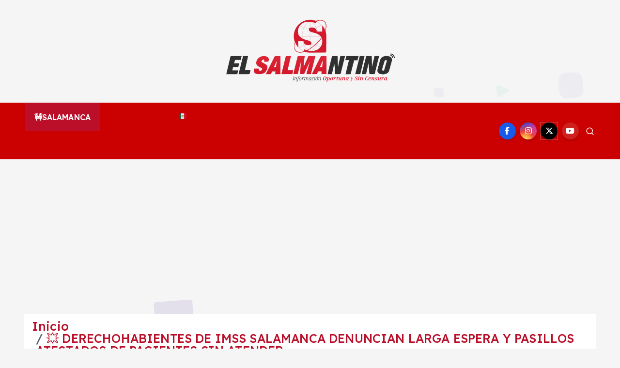

--- FILE ---
content_type: text/html; charset=UTF-8
request_url: https://salmantino.mx/2023-%F0%9F%92%A5-derechohabientes-de-imss-salamanca-denuncian-larga-espera-y-pasillos-atestados-de-pacientes-sin-atender/
body_size: 26475
content:
<!doctype html>
<html lang="es">
	<head>
		<meta charset="UTF-8">
		<meta name="viewport" content="width=device-width, initial-scale=1">
		<meta http-equiv="x-ua-compatible" content="ie=edge">
		
		<link rel="profile" href="https://gmpg.org/xfn/11">
		
		<title>💥 DERECHOHABIENTES DE IMSS SALAMANCA DENUNCIAN LARGA ESPERA Y PASILLOS ATESTADOS DE PACIENTES SIN ATENDER - El Salmantino</title>
	<style>img:is([sizes="auto" i], [sizes^="auto," i]) { contain-intrinsic-size: 3000px 1500px }</style>
	<meta name="description" content="Diversos reportes señalan la larga espera para recibir atención médica en el Hospital General No. 3 del Instituto Mexicano del Seguro Social -IMSS- en Salamanca, incluso en la sala de “urgencias”, algo que afecta a la población que ingresa al recinto para ser atendidos con rapidez, no obstante, la realidad&hellip;">
<meta name="robots" content="index, follow, max-snippet:-1, max-image-preview:large, max-video-preview:-1">
<link rel="canonical" href="https://salmantino.mx/2023-💥-derechohabientes-de-imss-salamanca-denuncian-larga-espera-y-pasillos-atestados-de-pacientes-sin-atender/">
<meta property="og:url" content="https://salmantino.mx/2023-💥-derechohabientes-de-imss-salamanca-denuncian-larga-espera-y-pasillos-atestados-de-pacientes-sin-atender/">
<meta property="og:site_name" content="El Salmantino">
<meta property="og:locale" content="es_ES">
<meta property="og:type" content="article">
<meta property="article:author" content="https://www.facebook.com/SalmantinoMx/">
<meta property="article:publisher" content="https://www.facebook.com/SalmantinoMx/">
<meta property="article:section" content="DENUNCIA">
<meta property="og:title" content="💥 DERECHOHABIENTES DE IMSS SALAMANCA DENUNCIAN LARGA ESPERA Y PASILLOS ATESTADOS DE PACIENTES SIN ATENDER - El Salmantino">
<meta property="og:description" content="Diversos reportes señalan la larga espera para recibir atención médica en el Hospital General No. 3 del Instituto Mexicano del Seguro Social -IMSS- en Salamanca, incluso en la sala de “urgencias”, algo que afecta a la población que ingresa al recinto para ser atendidos con rapidez, no obstante, la realidad&hellip;">
<meta property="og:image" content="https://salmantino.mx/wp-content/uploads/2023/09/WhatsApp-Image-2023-09-29-at-13.12.29-1.jpeg">
<meta property="og:image:secure_url" content="https://salmantino.mx/wp-content/uploads/2023/09/WhatsApp-Image-2023-09-29-at-13.12.29-1.jpeg">
<meta property="og:image:width" content="1080">
<meta property="og:image:height" content="615">
<meta property="fb:pages" content="">
<meta property="fb:admins" content="">
<meta property="fb:app_id" content="">
<meta name="twitter:card" content="summary">
<meta name="twitter:site" content="@SalmantinoMx">
<meta name="twitter:creator" content="@SalmantinoMx">
<meta name="twitter:title" content="💥 DERECHOHABIENTES DE IMSS SALAMANCA DENUNCIAN LARGA ESPERA Y PASILLOS ATESTADOS DE PACIENTES SIN ATENDER - El Salmantino">
<meta name="twitter:description" content="Diversos reportes señalan la larga espera para recibir atención médica en el Hospital General No. 3 del Instituto Mexicano del Seguro Social -IMSS- en Salamanca, incluso en la sala de “urgencias”, algo que afecta a la población que ingresa al recinto para ser atendidos con rapidez, no obstante, la realidad&hellip;">
<meta name="twitter:image" content="https://salmantino.mx/wp-content/uploads/2023/09/WhatsApp-Image-2023-09-29-at-13.12.29-1-768x437.jpeg">
<link rel='dns-prefetch' href='//news.google.com' />
<link rel='dns-prefetch' href='//www.googletagmanager.com' />
<link rel='dns-prefetch' href='//pagead2.googlesyndication.com' />
<link rel='dns-prefetch' href='//fundingchoicesmessages.google.com' />
<link rel="alternate" type="application/rss+xml" title="El Salmantino &raquo; Feed" href="https://salmantino.mx/feed/" />
<link rel="alternate" type="application/rss+xml" title="El Salmantino &raquo; Feed de los comentarios" href="https://salmantino.mx/comments/feed/" />
<script type="text/javascript">
/* <![CDATA[ */
window._wpemojiSettings = {"baseUrl":"https:\/\/s.w.org\/images\/core\/emoji\/15.0.3\/72x72\/","ext":".png","svgUrl":"https:\/\/s.w.org\/images\/core\/emoji\/15.0.3\/svg\/","svgExt":".svg","source":{"concatemoji":"https:\/\/salmantino.mx\/wp-includes\/js\/wp-emoji-release.min.js?ver=6.7.4"}};
/*! This file is auto-generated */
!function(i,n){var o,s,e;function c(e){try{var t={supportTests:e,timestamp:(new Date).valueOf()};sessionStorage.setItem(o,JSON.stringify(t))}catch(e){}}function p(e,t,n){e.clearRect(0,0,e.canvas.width,e.canvas.height),e.fillText(t,0,0);var t=new Uint32Array(e.getImageData(0,0,e.canvas.width,e.canvas.height).data),r=(e.clearRect(0,0,e.canvas.width,e.canvas.height),e.fillText(n,0,0),new Uint32Array(e.getImageData(0,0,e.canvas.width,e.canvas.height).data));return t.every(function(e,t){return e===r[t]})}function u(e,t,n){switch(t){case"flag":return n(e,"\ud83c\udff3\ufe0f\u200d\u26a7\ufe0f","\ud83c\udff3\ufe0f\u200b\u26a7\ufe0f")?!1:!n(e,"\ud83c\uddfa\ud83c\uddf3","\ud83c\uddfa\u200b\ud83c\uddf3")&&!n(e,"\ud83c\udff4\udb40\udc67\udb40\udc62\udb40\udc65\udb40\udc6e\udb40\udc67\udb40\udc7f","\ud83c\udff4\u200b\udb40\udc67\u200b\udb40\udc62\u200b\udb40\udc65\u200b\udb40\udc6e\u200b\udb40\udc67\u200b\udb40\udc7f");case"emoji":return!n(e,"\ud83d\udc26\u200d\u2b1b","\ud83d\udc26\u200b\u2b1b")}return!1}function f(e,t,n){var r="undefined"!=typeof WorkerGlobalScope&&self instanceof WorkerGlobalScope?new OffscreenCanvas(300,150):i.createElement("canvas"),a=r.getContext("2d",{willReadFrequently:!0}),o=(a.textBaseline="top",a.font="600 32px Arial",{});return e.forEach(function(e){o[e]=t(a,e,n)}),o}function t(e){var t=i.createElement("script");t.src=e,t.defer=!0,i.head.appendChild(t)}"undefined"!=typeof Promise&&(o="wpEmojiSettingsSupports",s=["flag","emoji"],n.supports={everything:!0,everythingExceptFlag:!0},e=new Promise(function(e){i.addEventListener("DOMContentLoaded",e,{once:!0})}),new Promise(function(t){var n=function(){try{var e=JSON.parse(sessionStorage.getItem(o));if("object"==typeof e&&"number"==typeof e.timestamp&&(new Date).valueOf()<e.timestamp+604800&&"object"==typeof e.supportTests)return e.supportTests}catch(e){}return null}();if(!n){if("undefined"!=typeof Worker&&"undefined"!=typeof OffscreenCanvas&&"undefined"!=typeof URL&&URL.createObjectURL&&"undefined"!=typeof Blob)try{var e="postMessage("+f.toString()+"("+[JSON.stringify(s),u.toString(),p.toString()].join(",")+"));",r=new Blob([e],{type:"text/javascript"}),a=new Worker(URL.createObjectURL(r),{name:"wpTestEmojiSupports"});return void(a.onmessage=function(e){c(n=e.data),a.terminate(),t(n)})}catch(e){}c(n=f(s,u,p))}t(n)}).then(function(e){for(var t in e)n.supports[t]=e[t],n.supports.everything=n.supports.everything&&n.supports[t],"flag"!==t&&(n.supports.everythingExceptFlag=n.supports.everythingExceptFlag&&n.supports[t]);n.supports.everythingExceptFlag=n.supports.everythingExceptFlag&&!n.supports.flag,n.DOMReady=!1,n.readyCallback=function(){n.DOMReady=!0}}).then(function(){return e}).then(function(){var e;n.supports.everything||(n.readyCallback(),(e=n.source||{}).concatemoji?t(e.concatemoji):e.wpemoji&&e.twemoji&&(t(e.twemoji),t(e.wpemoji)))}))}((window,document),window._wpemojiSettings);
/* ]]> */
</script>
<style id='wp-emoji-styles-inline-css' type='text/css'>

	img.wp-smiley, img.emoji {
		display: inline !important;
		border: none !important;
		box-shadow: none !important;
		height: 1em !important;
		width: 1em !important;
		margin: 0 0.07em !important;
		vertical-align: -0.1em !important;
		background: none !important;
		padding: 0 !important;
	}
</style>
<link rel='stylesheet' id='wp-block-library-css' href='https://salmantino.mx/wp-includes/css/dist/block-library/style.min.css?ver=6.7.4' type='text/css' media='all' />
<style id='classic-theme-styles-inline-css' type='text/css'>
/*! This file is auto-generated */
.wp-block-button__link{color:#fff;background-color:#32373c;border-radius:9999px;box-shadow:none;text-decoration:none;padding:calc(.667em + 2px) calc(1.333em + 2px);font-size:1.125em}.wp-block-file__button{background:#32373c;color:#fff;text-decoration:none}
</style>
<style id='global-styles-inline-css' type='text/css'>
:root{--wp--preset--aspect-ratio--square: 1;--wp--preset--aspect-ratio--4-3: 4/3;--wp--preset--aspect-ratio--3-4: 3/4;--wp--preset--aspect-ratio--3-2: 3/2;--wp--preset--aspect-ratio--2-3: 2/3;--wp--preset--aspect-ratio--16-9: 16/9;--wp--preset--aspect-ratio--9-16: 9/16;--wp--preset--color--black: #000000;--wp--preset--color--cyan-bluish-gray: #abb8c3;--wp--preset--color--white: #ffffff;--wp--preset--color--pale-pink: #f78da7;--wp--preset--color--vivid-red: #cf2e2e;--wp--preset--color--luminous-vivid-orange: #ff6900;--wp--preset--color--luminous-vivid-amber: #fcb900;--wp--preset--color--light-green-cyan: #7bdcb5;--wp--preset--color--vivid-green-cyan: #00d084;--wp--preset--color--pale-cyan-blue: #8ed1fc;--wp--preset--color--vivid-cyan-blue: #0693e3;--wp--preset--color--vivid-purple: #9b51e0;--wp--preset--gradient--vivid-cyan-blue-to-vivid-purple: linear-gradient(135deg,rgba(6,147,227,1) 0%,rgb(155,81,224) 100%);--wp--preset--gradient--light-green-cyan-to-vivid-green-cyan: linear-gradient(135deg,rgb(122,220,180) 0%,rgb(0,208,130) 100%);--wp--preset--gradient--luminous-vivid-amber-to-luminous-vivid-orange: linear-gradient(135deg,rgba(252,185,0,1) 0%,rgba(255,105,0,1) 100%);--wp--preset--gradient--luminous-vivid-orange-to-vivid-red: linear-gradient(135deg,rgba(255,105,0,1) 0%,rgb(207,46,46) 100%);--wp--preset--gradient--very-light-gray-to-cyan-bluish-gray: linear-gradient(135deg,rgb(238,238,238) 0%,rgb(169,184,195) 100%);--wp--preset--gradient--cool-to-warm-spectrum: linear-gradient(135deg,rgb(74,234,220) 0%,rgb(151,120,209) 20%,rgb(207,42,186) 40%,rgb(238,44,130) 60%,rgb(251,105,98) 80%,rgb(254,248,76) 100%);--wp--preset--gradient--blush-light-purple: linear-gradient(135deg,rgb(255,206,236) 0%,rgb(152,150,240) 100%);--wp--preset--gradient--blush-bordeaux: linear-gradient(135deg,rgb(254,205,165) 0%,rgb(254,45,45) 50%,rgb(107,0,62) 100%);--wp--preset--gradient--luminous-dusk: linear-gradient(135deg,rgb(255,203,112) 0%,rgb(199,81,192) 50%,rgb(65,88,208) 100%);--wp--preset--gradient--pale-ocean: linear-gradient(135deg,rgb(255,245,203) 0%,rgb(182,227,212) 50%,rgb(51,167,181) 100%);--wp--preset--gradient--electric-grass: linear-gradient(135deg,rgb(202,248,128) 0%,rgb(113,206,126) 100%);--wp--preset--gradient--midnight: linear-gradient(135deg,rgb(2,3,129) 0%,rgb(40,116,252) 100%);--wp--preset--font-size--small: 13px;--wp--preset--font-size--medium: 20px;--wp--preset--font-size--large: 36px;--wp--preset--font-size--x-large: 42px;--wp--preset--spacing--20: 0.44rem;--wp--preset--spacing--30: 0.67rem;--wp--preset--spacing--40: 1rem;--wp--preset--spacing--50: 1.5rem;--wp--preset--spacing--60: 2.25rem;--wp--preset--spacing--70: 3.38rem;--wp--preset--spacing--80: 5.06rem;--wp--preset--shadow--natural: 6px 6px 9px rgba(0, 0, 0, 0.2);--wp--preset--shadow--deep: 12px 12px 50px rgba(0, 0, 0, 0.4);--wp--preset--shadow--sharp: 6px 6px 0px rgba(0, 0, 0, 0.2);--wp--preset--shadow--outlined: 6px 6px 0px -3px rgba(255, 255, 255, 1), 6px 6px rgba(0, 0, 0, 1);--wp--preset--shadow--crisp: 6px 6px 0px rgba(0, 0, 0, 1);}:where(.is-layout-flex){gap: 0.5em;}:where(.is-layout-grid){gap: 0.5em;}body .is-layout-flex{display: flex;}.is-layout-flex{flex-wrap: wrap;align-items: center;}.is-layout-flex > :is(*, div){margin: 0;}body .is-layout-grid{display: grid;}.is-layout-grid > :is(*, div){margin: 0;}:where(.wp-block-columns.is-layout-flex){gap: 2em;}:where(.wp-block-columns.is-layout-grid){gap: 2em;}:where(.wp-block-post-template.is-layout-flex){gap: 1.25em;}:where(.wp-block-post-template.is-layout-grid){gap: 1.25em;}.has-black-color{color: var(--wp--preset--color--black) !important;}.has-cyan-bluish-gray-color{color: var(--wp--preset--color--cyan-bluish-gray) !important;}.has-white-color{color: var(--wp--preset--color--white) !important;}.has-pale-pink-color{color: var(--wp--preset--color--pale-pink) !important;}.has-vivid-red-color{color: var(--wp--preset--color--vivid-red) !important;}.has-luminous-vivid-orange-color{color: var(--wp--preset--color--luminous-vivid-orange) !important;}.has-luminous-vivid-amber-color{color: var(--wp--preset--color--luminous-vivid-amber) !important;}.has-light-green-cyan-color{color: var(--wp--preset--color--light-green-cyan) !important;}.has-vivid-green-cyan-color{color: var(--wp--preset--color--vivid-green-cyan) !important;}.has-pale-cyan-blue-color{color: var(--wp--preset--color--pale-cyan-blue) !important;}.has-vivid-cyan-blue-color{color: var(--wp--preset--color--vivid-cyan-blue) !important;}.has-vivid-purple-color{color: var(--wp--preset--color--vivid-purple) !important;}.has-black-background-color{background-color: var(--wp--preset--color--black) !important;}.has-cyan-bluish-gray-background-color{background-color: var(--wp--preset--color--cyan-bluish-gray) !important;}.has-white-background-color{background-color: var(--wp--preset--color--white) !important;}.has-pale-pink-background-color{background-color: var(--wp--preset--color--pale-pink) !important;}.has-vivid-red-background-color{background-color: var(--wp--preset--color--vivid-red) !important;}.has-luminous-vivid-orange-background-color{background-color: var(--wp--preset--color--luminous-vivid-orange) !important;}.has-luminous-vivid-amber-background-color{background-color: var(--wp--preset--color--luminous-vivid-amber) !important;}.has-light-green-cyan-background-color{background-color: var(--wp--preset--color--light-green-cyan) !important;}.has-vivid-green-cyan-background-color{background-color: var(--wp--preset--color--vivid-green-cyan) !important;}.has-pale-cyan-blue-background-color{background-color: var(--wp--preset--color--pale-cyan-blue) !important;}.has-vivid-cyan-blue-background-color{background-color: var(--wp--preset--color--vivid-cyan-blue) !important;}.has-vivid-purple-background-color{background-color: var(--wp--preset--color--vivid-purple) !important;}.has-black-border-color{border-color: var(--wp--preset--color--black) !important;}.has-cyan-bluish-gray-border-color{border-color: var(--wp--preset--color--cyan-bluish-gray) !important;}.has-white-border-color{border-color: var(--wp--preset--color--white) !important;}.has-pale-pink-border-color{border-color: var(--wp--preset--color--pale-pink) !important;}.has-vivid-red-border-color{border-color: var(--wp--preset--color--vivid-red) !important;}.has-luminous-vivid-orange-border-color{border-color: var(--wp--preset--color--luminous-vivid-orange) !important;}.has-luminous-vivid-amber-border-color{border-color: var(--wp--preset--color--luminous-vivid-amber) !important;}.has-light-green-cyan-border-color{border-color: var(--wp--preset--color--light-green-cyan) !important;}.has-vivid-green-cyan-border-color{border-color: var(--wp--preset--color--vivid-green-cyan) !important;}.has-pale-cyan-blue-border-color{border-color: var(--wp--preset--color--pale-cyan-blue) !important;}.has-vivid-cyan-blue-border-color{border-color: var(--wp--preset--color--vivid-cyan-blue) !important;}.has-vivid-purple-border-color{border-color: var(--wp--preset--color--vivid-purple) !important;}.has-vivid-cyan-blue-to-vivid-purple-gradient-background{background: var(--wp--preset--gradient--vivid-cyan-blue-to-vivid-purple) !important;}.has-light-green-cyan-to-vivid-green-cyan-gradient-background{background: var(--wp--preset--gradient--light-green-cyan-to-vivid-green-cyan) !important;}.has-luminous-vivid-amber-to-luminous-vivid-orange-gradient-background{background: var(--wp--preset--gradient--luminous-vivid-amber-to-luminous-vivid-orange) !important;}.has-luminous-vivid-orange-to-vivid-red-gradient-background{background: var(--wp--preset--gradient--luminous-vivid-orange-to-vivid-red) !important;}.has-very-light-gray-to-cyan-bluish-gray-gradient-background{background: var(--wp--preset--gradient--very-light-gray-to-cyan-bluish-gray) !important;}.has-cool-to-warm-spectrum-gradient-background{background: var(--wp--preset--gradient--cool-to-warm-spectrum) !important;}.has-blush-light-purple-gradient-background{background: var(--wp--preset--gradient--blush-light-purple) !important;}.has-blush-bordeaux-gradient-background{background: var(--wp--preset--gradient--blush-bordeaux) !important;}.has-luminous-dusk-gradient-background{background: var(--wp--preset--gradient--luminous-dusk) !important;}.has-pale-ocean-gradient-background{background: var(--wp--preset--gradient--pale-ocean) !important;}.has-electric-grass-gradient-background{background: var(--wp--preset--gradient--electric-grass) !important;}.has-midnight-gradient-background{background: var(--wp--preset--gradient--midnight) !important;}.has-small-font-size{font-size: var(--wp--preset--font-size--small) !important;}.has-medium-font-size{font-size: var(--wp--preset--font-size--medium) !important;}.has-large-font-size{font-size: var(--wp--preset--font-size--large) !important;}.has-x-large-font-size{font-size: var(--wp--preset--font-size--x-large) !important;}
:where(.wp-block-post-template.is-layout-flex){gap: 1.25em;}:where(.wp-block-post-template.is-layout-grid){gap: 1.25em;}
:where(.wp-block-columns.is-layout-flex){gap: 2em;}:where(.wp-block-columns.is-layout-grid){gap: 2em;}
:root :where(.wp-block-pullquote){font-size: 1.5em;line-height: 1.6;}
</style>
<link rel='stylesheet' id='slick-css' href='https://salmantino.mx/wp-content/themes/newsmunch/assets/vendors/css/slick.css?ver=6.7.4' type='text/css' media='all' />
<link rel='stylesheet' id='all-css-css' href='https://salmantino.mx/wp-content/themes/newsmunch/assets/vendors/css/all.min.css?ver=6.7.4' type='text/css' media='all' />
<link rel='stylesheet' id='animate-css' href='https://salmantino.mx/wp-content/themes/newsmunch/assets/vendors/css/animate.min.css?ver=6.7.4' type='text/css' media='all' />
<link rel='stylesheet' id='newsmunch-core-css' href='https://salmantino.mx/wp-content/themes/newsmunch/assets/css/core.css?ver=6.7.4' type='text/css' media='all' />
<link rel='stylesheet' id='newsmunch-theme-css' href='https://salmantino.mx/wp-content/themes/newsmunch/assets/css/themes.css?ver=6.7.4' type='text/css' media='all' />
<link rel='stylesheet' id='newsmunch-woocommerce-css' href='https://salmantino.mx/wp-content/themes/newsmunch/assets/css/woo-styles.css?ver=6.7.4' type='text/css' media='all' />
<link rel='stylesheet' id='newsmunch-dark-css' href='https://salmantino.mx/wp-content/themes/newsmunch/assets/css/dark.css?ver=6.7.4' type='text/css' media='all' />
<link rel='stylesheet' id='newsmunch-responsive-css' href='https://salmantino.mx/wp-content/themes/newsmunch/assets/css/responsive.css?ver=6.7.4' type='text/css' media='all' />
<link rel='stylesheet' id='newsmunch-style-css' href='https://salmantino.mx/wp-content/themes/newsalert/style.css?ver=6.7.4' type='text/css' media='all' />
<style id='newsmunch-style-inline-css' type='text/css'>
@media (max-width:768px) {.page-header h1 { font-size: 2px;} } @media (max-width:480px) {.page-header h1 { font-size: 2px;} } .page-header .breadcrumb li { font-size: 25px;} @media (max-width:768px) {.page-header .breadcrumb li { font-size: 1px;} } @media (max-width:480px) {.page-header .breadcrumb li { font-size: 1px;} } .site--logo img { max-width: 452px !important;} .dt-container-md,.dt__slider-main .owl-dots {
						max-width: 2000px;
					}
	@media (min-width: 992px) {#dt-main {
					max-width:67%;
					flex-basis:67%;
				}
#dt-sidebar {
					max-width:33%;
					flex-basis:33%;
				}}
body { line-height: 1;} h1 { font-size: 4px;} h1 { line-height: 1;} .post .post-format, .post .post-format-sm{ 
				    display: none;
			}

</style>
<link rel='stylesheet' id='newsmunch-google-fonts-css' href='https://salmantino.mx/wp-content/fonts/eb389dfe39097e5c9c7a8c7eec400d86.css' type='text/css' media='all' />
<link rel='stylesheet' id='newsalert-parent-theme-style-css' href='https://salmantino.mx/wp-content/themes/newsmunch/style.css?ver=6.7.4' type='text/css' media='all' />
<script type="text/javascript" src="https://salmantino.mx/wp-includes/js/jquery/jquery.min.js?ver=3.7.1" id="jquery-core-js"></script>
<script type="text/javascript" src="https://salmantino.mx/wp-includes/js/jquery/jquery-migrate.min.js?ver=3.4.1" id="jquery-migrate-js"></script>
<script type="text/javascript" src="https://salmantino.mx/wp-content/themes/newsmunch/assets/vendors/js/slick.min.js?ver=1" id="slick-js"></script>

<!-- Fragmento de código de la etiqueta de Google (gtag.js) añadida por Site Kit -->
<!-- Fragmento de código de Google Analytics añadido por Site Kit -->
<script type="text/javascript" src="https://www.googletagmanager.com/gtag/js?id=GT-NNSC3XK" id="google_gtagjs-js" async></script>
<script type="text/javascript" id="google_gtagjs-js-after">
/* <![CDATA[ */
window.dataLayer = window.dataLayer || [];function gtag(){dataLayer.push(arguments);}
gtag("set","linker",{"domains":["salmantino.mx"]});
gtag("js", new Date());
gtag("set", "developer_id.dZTNiMT", true);
gtag("config", "GT-NNSC3XK", {"googlesitekit_post_date":"20230929","googlesitekit_post_author":"Yazm\u00edn Arciga Mart\u00ednez"});
 window._googlesitekit = window._googlesitekit || {}; window._googlesitekit.throttledEvents = []; window._googlesitekit.gtagEvent = (name, data) => { var key = JSON.stringify( { name, data } ); if ( !! window._googlesitekit.throttledEvents[ key ] ) { return; } window._googlesitekit.throttledEvents[ key ] = true; setTimeout( () => { delete window._googlesitekit.throttledEvents[ key ]; }, 5 ); gtag( "event", name, { ...data, event_source: "site-kit" } ); }; 
/* ]]> */
</script>
<link rel="https://api.w.org/" href="https://salmantino.mx/wp-json/" /><link rel="alternate" title="JSON" type="application/json" href="https://salmantino.mx/wp-json/wp/v2/posts/196971" /><link rel="EditURI" type="application/rsd+xml" title="RSD" href="https://salmantino.mx/xmlrpc.php?rsd" />
<meta name="generator" content="WordPress 6.7.4" />
<link rel='shortlink' href='https://salmantino.mx/?p=196971' />
<link rel="alternate" title="oEmbed (JSON)" type="application/json+oembed" href="https://salmantino.mx/wp-json/oembed/1.0/embed?url=https%3A%2F%2Fsalmantino.mx%2F2023-%25f0%259f%2592%25a5-derechohabientes-de-imss-salamanca-denuncian-larga-espera-y-pasillos-atestados-de-pacientes-sin-atender%2F" />
<link rel="alternate" title="oEmbed (XML)" type="text/xml+oembed" href="https://salmantino.mx/wp-json/oembed/1.0/embed?url=https%3A%2F%2Fsalmantino.mx%2F2023-%25f0%259f%2592%25a5-derechohabientes-de-imss-salamanca-denuncian-larga-espera-y-pasillos-atestados-de-pacientes-sin-atender%2F&#038;format=xml" />
<meta name="generator" content="Site Kit by Google 1.170.0" />
<!-- Metaetiquetas de Google AdSense añadidas por Site Kit -->
<meta name="google-adsense-platform-account" content="ca-host-pub-2644536267352236">
<meta name="google-adsense-platform-domain" content="sitekit.withgoogle.com">
<!-- Acabar con las metaetiquetas de Google AdSense añadidas por Site Kit -->

<!-- Meta Pixel Code -->
<script type='text/javascript'>
!function(f,b,e,v,n,t,s){if(f.fbq)return;n=f.fbq=function(){n.callMethod?
n.callMethod.apply(n,arguments):n.queue.push(arguments)};if(!f._fbq)f._fbq=n;
n.push=n;n.loaded=!0;n.version='2.0';n.queue=[];t=b.createElement(e);t.async=!0;
t.src=v;s=b.getElementsByTagName(e)[0];s.parentNode.insertBefore(t,s)}(window,
document,'script','https://connect.facebook.net/en_US/fbevents.js?v=next');
</script>
<!-- End Meta Pixel Code -->
<script type='text/javascript'>var url = window.location.origin + '?ob=open-bridge';
            fbq('set', 'openbridge', '1364633237067142', url);
fbq('init', '1364633237067142', {}, {
    "agent": "wordpress-6.7.4-4.1.4"
})</script><script type='text/javascript'>
    fbq('track', 'PageView', []);
  </script>	<style type="text/css">
			body header .site--logo .site--title,
		body header .site--logo .site--description {
			position: absolute;
			clip: rect(1px, 1px, 1px, 1px);
		}
		</style>
	
<!-- Fragmento de código de Google Adsense añadido por Site Kit -->
<script type="text/javascript" async="async" src="https://pagead2.googlesyndication.com/pagead/js/adsbygoogle.js?client=ca-pub-4883845338223092&amp;host=ca-host-pub-2644536267352236" crossorigin="anonymous"></script>

<!-- Final del fragmento de código de Google Adsense añadido por Site Kit -->

<!-- Fragmento de código de recuperación de bloqueo de anuncios de Google AdSense añadido por Site Kit. -->
<script async src="https://fundingchoicesmessages.google.com/i/pub-4883845338223092?ers=1"></script><script>(function() {function signalGooglefcPresent() {if (!window.frames['googlefcPresent']) {if (document.body) {const iframe = document.createElement('iframe'); iframe.style = 'width: 0; height: 0; border: none; z-index: -1000; left: -1000px; top: -1000px;'; iframe.style.display = 'none'; iframe.name = 'googlefcPresent'; document.body.appendChild(iframe);} else {setTimeout(signalGooglefcPresent, 0);}}}signalGooglefcPresent();})();</script>
<!-- Fragmento de código de finalización de recuperación de bloqueo de anuncios de Google AdSense añadido por Site Kit. -->

<!-- Fragmento de código de protección de errores de recuperación de bloqueo de anuncios de Google AdSense añadido por Site Kit. -->
<script>(function(){'use strict';function aa(a){var b=0;return function(){return b<a.length?{done:!1,value:a[b++]}:{done:!0}}}var ba=typeof Object.defineProperties=="function"?Object.defineProperty:function(a,b,c){if(a==Array.prototype||a==Object.prototype)return a;a[b]=c.value;return a};
function ca(a){a=["object"==typeof globalThis&&globalThis,a,"object"==typeof window&&window,"object"==typeof self&&self,"object"==typeof global&&global];for(var b=0;b<a.length;++b){var c=a[b];if(c&&c.Math==Math)return c}throw Error("Cannot find global object");}var da=ca(this);function l(a,b){if(b)a:{var c=da;a=a.split(".");for(var d=0;d<a.length-1;d++){var e=a[d];if(!(e in c))break a;c=c[e]}a=a[a.length-1];d=c[a];b=b(d);b!=d&&b!=null&&ba(c,a,{configurable:!0,writable:!0,value:b})}}
function ea(a){return a.raw=a}function n(a){var b=typeof Symbol!="undefined"&&Symbol.iterator&&a[Symbol.iterator];if(b)return b.call(a);if(typeof a.length=="number")return{next:aa(a)};throw Error(String(a)+" is not an iterable or ArrayLike");}function fa(a){for(var b,c=[];!(b=a.next()).done;)c.push(b.value);return c}var ha=typeof Object.create=="function"?Object.create:function(a){function b(){}b.prototype=a;return new b},p;
if(typeof Object.setPrototypeOf=="function")p=Object.setPrototypeOf;else{var q;a:{var ja={a:!0},ka={};try{ka.__proto__=ja;q=ka.a;break a}catch(a){}q=!1}p=q?function(a,b){a.__proto__=b;if(a.__proto__!==b)throw new TypeError(a+" is not extensible");return a}:null}var la=p;
function t(a,b){a.prototype=ha(b.prototype);a.prototype.constructor=a;if(la)la(a,b);else for(var c in b)if(c!="prototype")if(Object.defineProperties){var d=Object.getOwnPropertyDescriptor(b,c);d&&Object.defineProperty(a,c,d)}else a[c]=b[c];a.A=b.prototype}function ma(){for(var a=Number(this),b=[],c=a;c<arguments.length;c++)b[c-a]=arguments[c];return b}l("Object.is",function(a){return a?a:function(b,c){return b===c?b!==0||1/b===1/c:b!==b&&c!==c}});
l("Array.prototype.includes",function(a){return a?a:function(b,c){var d=this;d instanceof String&&(d=String(d));var e=d.length;c=c||0;for(c<0&&(c=Math.max(c+e,0));c<e;c++){var f=d[c];if(f===b||Object.is(f,b))return!0}return!1}});
l("String.prototype.includes",function(a){return a?a:function(b,c){if(this==null)throw new TypeError("The 'this' value for String.prototype.includes must not be null or undefined");if(b instanceof RegExp)throw new TypeError("First argument to String.prototype.includes must not be a regular expression");return this.indexOf(b,c||0)!==-1}});l("Number.MAX_SAFE_INTEGER",function(){return 9007199254740991});
l("Number.isFinite",function(a){return a?a:function(b){return typeof b!=="number"?!1:!isNaN(b)&&b!==Infinity&&b!==-Infinity}});l("Number.isInteger",function(a){return a?a:function(b){return Number.isFinite(b)?b===Math.floor(b):!1}});l("Number.isSafeInteger",function(a){return a?a:function(b){return Number.isInteger(b)&&Math.abs(b)<=Number.MAX_SAFE_INTEGER}});
l("Math.trunc",function(a){return a?a:function(b){b=Number(b);if(isNaN(b)||b===Infinity||b===-Infinity||b===0)return b;var c=Math.floor(Math.abs(b));return b<0?-c:c}});/*

 Copyright The Closure Library Authors.
 SPDX-License-Identifier: Apache-2.0
*/
var u=this||self;function v(a,b){a:{var c=["CLOSURE_FLAGS"];for(var d=u,e=0;e<c.length;e++)if(d=d[c[e]],d==null){c=null;break a}c=d}a=c&&c[a];return a!=null?a:b}function w(a){return a};function na(a){u.setTimeout(function(){throw a;},0)};var oa=v(610401301,!1),pa=v(188588736,!0),qa=v(645172343,v(1,!0));var x,ra=u.navigator;x=ra?ra.userAgentData||null:null;function z(a){return oa?x?x.brands.some(function(b){return(b=b.brand)&&b.indexOf(a)!=-1}):!1:!1}function A(a){var b;a:{if(b=u.navigator)if(b=b.userAgent)break a;b=""}return b.indexOf(a)!=-1};function B(){return oa?!!x&&x.brands.length>0:!1}function C(){return B()?z("Chromium"):(A("Chrome")||A("CriOS"))&&!(B()?0:A("Edge"))||A("Silk")};var sa=B()?!1:A("Trident")||A("MSIE");!A("Android")||C();C();A("Safari")&&(C()||(B()?0:A("Coast"))||(B()?0:A("Opera"))||(B()?0:A("Edge"))||(B()?z("Microsoft Edge"):A("Edg/"))||B()&&z("Opera"));var ta={},D=null;var ua=typeof Uint8Array!=="undefined",va=!sa&&typeof btoa==="function";var wa;function E(){return typeof BigInt==="function"};var F=typeof Symbol==="function"&&typeof Symbol()==="symbol";function xa(a){return typeof Symbol==="function"&&typeof Symbol()==="symbol"?Symbol():a}var G=xa(),ya=xa("2ex");var za=F?function(a,b){a[G]|=b}:function(a,b){a.g!==void 0?a.g|=b:Object.defineProperties(a,{g:{value:b,configurable:!0,writable:!0,enumerable:!1}})},H=F?function(a){return a[G]|0}:function(a){return a.g|0},I=F?function(a){return a[G]}:function(a){return a.g},J=F?function(a,b){a[G]=b}:function(a,b){a.g!==void 0?a.g=b:Object.defineProperties(a,{g:{value:b,configurable:!0,writable:!0,enumerable:!1}})};function Aa(a,b){J(b,(a|0)&-14591)}function Ba(a,b){J(b,(a|34)&-14557)};var K={},Ca={};function Da(a){return!(!a||typeof a!=="object"||a.g!==Ca)}function Ea(a){return a!==null&&typeof a==="object"&&!Array.isArray(a)&&a.constructor===Object}function L(a,b,c){if(!Array.isArray(a)||a.length)return!1;var d=H(a);if(d&1)return!0;if(!(b&&(Array.isArray(b)?b.includes(c):b.has(c))))return!1;J(a,d|1);return!0};var M=0,N=0;function Fa(a){var b=a>>>0;M=b;N=(a-b)/4294967296>>>0}function Ga(a){if(a<0){Fa(-a);var b=n(Ha(M,N));a=b.next().value;b=b.next().value;M=a>>>0;N=b>>>0}else Fa(a)}function Ia(a,b){b>>>=0;a>>>=0;if(b<=2097151)var c=""+(4294967296*b+a);else E()?c=""+(BigInt(b)<<BigInt(32)|BigInt(a)):(c=(a>>>24|b<<8)&16777215,b=b>>16&65535,a=(a&16777215)+c*6777216+b*6710656,c+=b*8147497,b*=2,a>=1E7&&(c+=a/1E7>>>0,a%=1E7),c>=1E7&&(b+=c/1E7>>>0,c%=1E7),c=b+Ja(c)+Ja(a));return c}
function Ja(a){a=String(a);return"0000000".slice(a.length)+a}function Ha(a,b){b=~b;a?a=~a+1:b+=1;return[a,b]};var Ka=/^-?([1-9][0-9]*|0)(\.[0-9]+)?$/;var O;function La(a,b){O=b;a=new a(b);O=void 0;return a}
function P(a,b,c){a==null&&(a=O);O=void 0;if(a==null){var d=96;c?(a=[c],d|=512):a=[];b&&(d=d&-16760833|(b&1023)<<14)}else{if(!Array.isArray(a))throw Error("narr");d=H(a);if(d&2048)throw Error("farr");if(d&64)return a;d|=64;if(c&&(d|=512,c!==a[0]))throw Error("mid");a:{c=a;var e=c.length;if(e){var f=e-1;if(Ea(c[f])){d|=256;b=f-(+!!(d&512)-1);if(b>=1024)throw Error("pvtlmt");d=d&-16760833|(b&1023)<<14;break a}}if(b){b=Math.max(b,e-(+!!(d&512)-1));if(b>1024)throw Error("spvt");d=d&-16760833|(b&1023)<<
14}}}J(a,d);return a};function Ma(a){switch(typeof a){case "number":return isFinite(a)?a:String(a);case "boolean":return a?1:0;case "object":if(a)if(Array.isArray(a)){if(L(a,void 0,0))return}else if(ua&&a!=null&&a instanceof Uint8Array){if(va){for(var b="",c=0,d=a.length-10240;c<d;)b+=String.fromCharCode.apply(null,a.subarray(c,c+=10240));b+=String.fromCharCode.apply(null,c?a.subarray(c):a);a=btoa(b)}else{b===void 0&&(b=0);if(!D){D={};c="ABCDEFGHIJKLMNOPQRSTUVWXYZabcdefghijklmnopqrstuvwxyz0123456789".split("");d=["+/=",
"+/","-_=","-_.","-_"];for(var e=0;e<5;e++){var f=c.concat(d[e].split(""));ta[e]=f;for(var g=0;g<f.length;g++){var h=f[g];D[h]===void 0&&(D[h]=g)}}}b=ta[b];c=Array(Math.floor(a.length/3));d=b[64]||"";for(e=f=0;f<a.length-2;f+=3){var k=a[f],m=a[f+1];h=a[f+2];g=b[k>>2];k=b[(k&3)<<4|m>>4];m=b[(m&15)<<2|h>>6];h=b[h&63];c[e++]=g+k+m+h}g=0;h=d;switch(a.length-f){case 2:g=a[f+1],h=b[(g&15)<<2]||d;case 1:a=a[f],c[e]=b[a>>2]+b[(a&3)<<4|g>>4]+h+d}a=c.join("")}return a}}return a};function Na(a,b,c){a=Array.prototype.slice.call(a);var d=a.length,e=b&256?a[d-1]:void 0;d+=e?-1:0;for(b=b&512?1:0;b<d;b++)a[b]=c(a[b]);if(e){b=a[b]={};for(var f in e)Object.prototype.hasOwnProperty.call(e,f)&&(b[f]=c(e[f]))}return a}function Oa(a,b,c,d,e){if(a!=null){if(Array.isArray(a))a=L(a,void 0,0)?void 0:e&&H(a)&2?a:Pa(a,b,c,d!==void 0,e);else if(Ea(a)){var f={},g;for(g in a)Object.prototype.hasOwnProperty.call(a,g)&&(f[g]=Oa(a[g],b,c,d,e));a=f}else a=b(a,d);return a}}
function Pa(a,b,c,d,e){var f=d||c?H(a):0;d=d?!!(f&32):void 0;a=Array.prototype.slice.call(a);for(var g=0;g<a.length;g++)a[g]=Oa(a[g],b,c,d,e);c&&c(f,a);return a}function Qa(a){return a.s===K?a.toJSON():Ma(a)};function Ra(a,b,c){c=c===void 0?Ba:c;if(a!=null){if(ua&&a instanceof Uint8Array)return b?a:new Uint8Array(a);if(Array.isArray(a)){var d=H(a);if(d&2)return a;b&&(b=d===0||!!(d&32)&&!(d&64||!(d&16)));return b?(J(a,(d|34)&-12293),a):Pa(a,Ra,d&4?Ba:c,!0,!0)}a.s===K&&(c=a.h,d=I(c),a=d&2?a:La(a.constructor,Sa(c,d,!0)));return a}}function Sa(a,b,c){var d=c||b&2?Ba:Aa,e=!!(b&32);a=Na(a,b,function(f){return Ra(f,e,d)});za(a,32|(c?2:0));return a};function Ta(a,b){a=a.h;return Ua(a,I(a),b)}function Va(a,b,c,d){b=d+(+!!(b&512)-1);if(!(b<0||b>=a.length||b>=c))return a[b]}
function Ua(a,b,c,d){if(c===-1)return null;var e=b>>14&1023||536870912;if(c>=e){if(b&256)return a[a.length-1][c]}else{var f=a.length;if(d&&b&256&&(d=a[f-1][c],d!=null)){if(Va(a,b,e,c)&&ya!=null){var g;a=(g=wa)!=null?g:wa={};g=a[ya]||0;g>=4||(a[ya]=g+1,g=Error(),g.__closure__error__context__984382||(g.__closure__error__context__984382={}),g.__closure__error__context__984382.severity="incident",na(g))}return d}return Va(a,b,e,c)}}
function Wa(a,b,c,d,e){var f=b>>14&1023||536870912;if(c>=f||e&&!qa){var g=b;if(b&256)e=a[a.length-1];else{if(d==null)return;e=a[f+(+!!(b&512)-1)]={};g|=256}e[c]=d;c<f&&(a[c+(+!!(b&512)-1)]=void 0);g!==b&&J(a,g)}else a[c+(+!!(b&512)-1)]=d,b&256&&(a=a[a.length-1],c in a&&delete a[c])}
function Xa(a,b){var c=Ya;var d=d===void 0?!1:d;var e=a.h;var f=I(e),g=Ua(e,f,b,d);if(g!=null&&typeof g==="object"&&g.s===K)c=g;else if(Array.isArray(g)){var h=H(g),k=h;k===0&&(k|=f&32);k|=f&2;k!==h&&J(g,k);c=new c(g)}else c=void 0;c!==g&&c!=null&&Wa(e,f,b,c,d);e=c;if(e==null)return e;a=a.h;f=I(a);f&2||(g=e,c=g.h,h=I(c),g=h&2?La(g.constructor,Sa(c,h,!1)):g,g!==e&&(e=g,Wa(a,f,b,e,d)));return e}function Za(a,b){a=Ta(a,b);return a==null||typeof a==="string"?a:void 0}
function $a(a,b){var c=c===void 0?0:c;a=Ta(a,b);if(a!=null)if(b=typeof a,b==="number"?Number.isFinite(a):b!=="string"?0:Ka.test(a))if(typeof a==="number"){if(a=Math.trunc(a),!Number.isSafeInteger(a)){Ga(a);b=M;var d=N;if(a=d&2147483648)b=~b+1>>>0,d=~d>>>0,b==0&&(d=d+1>>>0);b=d*4294967296+(b>>>0);a=a?-b:b}}else if(b=Math.trunc(Number(a)),Number.isSafeInteger(b))a=String(b);else{if(b=a.indexOf("."),b!==-1&&(a=a.substring(0,b)),!(a[0]==="-"?a.length<20||a.length===20&&Number(a.substring(0,7))>-922337:
a.length<19||a.length===19&&Number(a.substring(0,6))<922337)){if(a.length<16)Ga(Number(a));else if(E())a=BigInt(a),M=Number(a&BigInt(4294967295))>>>0,N=Number(a>>BigInt(32)&BigInt(4294967295));else{b=+(a[0]==="-");N=M=0;d=a.length;for(var e=b,f=(d-b)%6+b;f<=d;e=f,f+=6)e=Number(a.slice(e,f)),N*=1E6,M=M*1E6+e,M>=4294967296&&(N+=Math.trunc(M/4294967296),N>>>=0,M>>>=0);b&&(b=n(Ha(M,N)),a=b.next().value,b=b.next().value,M=a,N=b)}a=M;b=N;b&2147483648?E()?a=""+(BigInt(b|0)<<BigInt(32)|BigInt(a>>>0)):(b=
n(Ha(a,b)),a=b.next().value,b=b.next().value,a="-"+Ia(a,b)):a=Ia(a,b)}}else a=void 0;return a!=null?a:c}function R(a,b){var c=c===void 0?"":c;a=Za(a,b);return a!=null?a:c};var S;function T(a,b,c){this.h=P(a,b,c)}T.prototype.toJSON=function(){return ab(this)};T.prototype.s=K;T.prototype.toString=function(){try{return S=!0,ab(this).toString()}finally{S=!1}};
function ab(a){var b=S?a.h:Pa(a.h,Qa,void 0,void 0,!1);var c=!S;var d=pa?void 0:a.constructor.v;var e=I(c?a.h:b);if(a=b.length){var f=b[a-1],g=Ea(f);g?a--:f=void 0;e=+!!(e&512)-1;var h=b;if(g){b:{var k=f;var m={};g=!1;if(k)for(var r in k)if(Object.prototype.hasOwnProperty.call(k,r))if(isNaN(+r))m[r]=k[r];else{var y=k[r];Array.isArray(y)&&(L(y,d,+r)||Da(y)&&y.size===0)&&(y=null);y==null&&(g=!0);y!=null&&(m[r]=y)}if(g){for(var Q in m)break b;m=null}else m=k}k=m==null?f!=null:m!==f}for(var ia;a>0;a--){Q=
a-1;r=h[Q];Q-=e;if(!(r==null||L(r,d,Q)||Da(r)&&r.size===0))break;ia=!0}if(h!==b||k||ia){if(!c)h=Array.prototype.slice.call(h,0,a);else if(ia||k||m)h.length=a;m&&h.push(m)}b=h}return b};function bb(a){return function(b){if(b==null||b=="")b=new a;else{b=JSON.parse(b);if(!Array.isArray(b))throw Error("dnarr");za(b,32);b=La(a,b)}return b}};function cb(a){this.h=P(a)}t(cb,T);var db=bb(cb);var U;function V(a){this.g=a}V.prototype.toString=function(){return this.g+""};var eb={};function fb(a){if(U===void 0){var b=null;var c=u.trustedTypes;if(c&&c.createPolicy){try{b=c.createPolicy("goog#html",{createHTML:w,createScript:w,createScriptURL:w})}catch(d){u.console&&u.console.error(d.message)}U=b}else U=b}a=(b=U)?b.createScriptURL(a):a;return new V(a,eb)};/*

 SPDX-License-Identifier: Apache-2.0
*/
function gb(a){var b=ma.apply(1,arguments);if(b.length===0)return fb(a[0]);for(var c=a[0],d=0;d<b.length;d++)c+=encodeURIComponent(b[d])+a[d+1];return fb(c)};function hb(a,b){a.src=b instanceof V&&b.constructor===V?b.g:"type_error:TrustedResourceUrl";var c,d;(c=(b=(d=(c=(a.ownerDocument&&a.ownerDocument.defaultView||window).document).querySelector)==null?void 0:d.call(c,"script[nonce]"))?b.nonce||b.getAttribute("nonce")||"":"")&&a.setAttribute("nonce",c)};function ib(){return Math.floor(Math.random()*2147483648).toString(36)+Math.abs(Math.floor(Math.random()*2147483648)^Date.now()).toString(36)};function jb(a,b){b=String(b);a.contentType==="application/xhtml+xml"&&(b=b.toLowerCase());return a.createElement(b)}function kb(a){this.g=a||u.document||document};function lb(a){a=a===void 0?document:a;return a.createElement("script")};function mb(a,b,c,d,e,f){try{var g=a.g,h=lb(g);h.async=!0;hb(h,b);g.head.appendChild(h);h.addEventListener("load",function(){e();d&&g.head.removeChild(h)});h.addEventListener("error",function(){c>0?mb(a,b,c-1,d,e,f):(d&&g.head.removeChild(h),f())})}catch(k){f()}};var nb=u.atob("aHR0cHM6Ly93d3cuZ3N0YXRpYy5jb20vaW1hZ2VzL2ljb25zL21hdGVyaWFsL3N5c3RlbS8xeC93YXJuaW5nX2FtYmVyXzI0ZHAucG5n"),ob=u.atob("WW91IGFyZSBzZWVpbmcgdGhpcyBtZXNzYWdlIGJlY2F1c2UgYWQgb3Igc2NyaXB0IGJsb2NraW5nIHNvZnR3YXJlIGlzIGludGVyZmVyaW5nIHdpdGggdGhpcyBwYWdlLg=="),pb=u.atob("RGlzYWJsZSBhbnkgYWQgb3Igc2NyaXB0IGJsb2NraW5nIHNvZnR3YXJlLCB0aGVuIHJlbG9hZCB0aGlzIHBhZ2Uu");function qb(a,b,c){this.i=a;this.u=b;this.o=c;this.g=null;this.j=[];this.m=!1;this.l=new kb(this.i)}
function rb(a){if(a.i.body&&!a.m){var b=function(){sb(a);u.setTimeout(function(){tb(a,3)},50)};mb(a.l,a.u,2,!0,function(){u[a.o]||b()},b);a.m=!0}}
function sb(a){for(var b=W(1,5),c=0;c<b;c++){var d=X(a);a.i.body.appendChild(d);a.j.push(d)}b=X(a);b.style.bottom="0";b.style.left="0";b.style.position="fixed";b.style.width=W(100,110).toString()+"%";b.style.zIndex=W(2147483544,2147483644).toString();b.style.backgroundColor=ub(249,259,242,252,219,229);b.style.boxShadow="0 0 12px #888";b.style.color=ub(0,10,0,10,0,10);b.style.display="flex";b.style.justifyContent="center";b.style.fontFamily="Roboto, Arial";c=X(a);c.style.width=W(80,85).toString()+
"%";c.style.maxWidth=W(750,775).toString()+"px";c.style.margin="24px";c.style.display="flex";c.style.alignItems="flex-start";c.style.justifyContent="center";d=jb(a.l.g,"IMG");d.className=ib();d.src=nb;d.alt="Warning icon";d.style.height="24px";d.style.width="24px";d.style.paddingRight="16px";var e=X(a),f=X(a);f.style.fontWeight="bold";f.textContent=ob;var g=X(a);g.textContent=pb;Y(a,e,f);Y(a,e,g);Y(a,c,d);Y(a,c,e);Y(a,b,c);a.g=b;a.i.body.appendChild(a.g);b=W(1,5);for(c=0;c<b;c++)d=X(a),a.i.body.appendChild(d),
a.j.push(d)}function Y(a,b,c){for(var d=W(1,5),e=0;e<d;e++){var f=X(a);b.appendChild(f)}b.appendChild(c);c=W(1,5);for(d=0;d<c;d++)e=X(a),b.appendChild(e)}function W(a,b){return Math.floor(a+Math.random()*(b-a))}function ub(a,b,c,d,e,f){return"rgb("+W(Math.max(a,0),Math.min(b,255)).toString()+","+W(Math.max(c,0),Math.min(d,255)).toString()+","+W(Math.max(e,0),Math.min(f,255)).toString()+")"}function X(a){a=jb(a.l.g,"DIV");a.className=ib();return a}
function tb(a,b){b<=0||a.g!=null&&a.g.offsetHeight!==0&&a.g.offsetWidth!==0||(vb(a),sb(a),u.setTimeout(function(){tb(a,b-1)},50))}function vb(a){for(var b=n(a.j),c=b.next();!c.done;c=b.next())(c=c.value)&&c.parentNode&&c.parentNode.removeChild(c);a.j=[];(b=a.g)&&b.parentNode&&b.parentNode.removeChild(b);a.g=null};function wb(a,b,c,d,e){function f(k){document.body?g(document.body):k>0?u.setTimeout(function(){f(k-1)},e):b()}function g(k){k.appendChild(h);u.setTimeout(function(){h?(h.offsetHeight!==0&&h.offsetWidth!==0?b():a(),h.parentNode&&h.parentNode.removeChild(h)):a()},d)}var h=xb(c);f(3)}function xb(a){var b=document.createElement("div");b.className=a;b.style.width="1px";b.style.height="1px";b.style.position="absolute";b.style.left="-10000px";b.style.top="-10000px";b.style.zIndex="-10000";return b};function Ya(a){this.h=P(a)}t(Ya,T);function yb(a){this.h=P(a)}t(yb,T);var zb=bb(yb);function Ab(a){if(!a)return null;a=Za(a,4);var b;a===null||a===void 0?b=null:b=fb(a);return b};var Bb=ea([""]),Cb=ea([""]);function Db(a,b){this.m=a;this.o=new kb(a.document);this.g=b;this.j=R(this.g,1);this.u=Ab(Xa(this.g,2))||gb(Bb);this.i=!1;b=Ab(Xa(this.g,13))||gb(Cb);this.l=new qb(a.document,b,R(this.g,12))}Db.prototype.start=function(){Eb(this)};
function Eb(a){Fb(a);mb(a.o,a.u,3,!1,function(){a:{var b=a.j;var c=u.btoa(b);if(c=u[c]){try{var d=db(u.atob(c))}catch(e){b=!1;break a}b=b===Za(d,1)}else b=!1}b?Z(a,R(a.g,14)):(Z(a,R(a.g,8)),rb(a.l))},function(){wb(function(){Z(a,R(a.g,7));rb(a.l)},function(){return Z(a,R(a.g,6))},R(a.g,9),$a(a.g,10),$a(a.g,11))})}function Z(a,b){a.i||(a.i=!0,a=new a.m.XMLHttpRequest,a.open("GET",b,!0),a.send())}function Fb(a){var b=u.btoa(a.j);a.m[b]&&Z(a,R(a.g,5))};(function(a,b){u[a]=function(){var c=ma.apply(0,arguments);u[a]=function(){};b.call.apply(b,[null].concat(c instanceof Array?c:fa(n(c))))}})("__h82AlnkH6D91__",function(a){typeof window.atob==="function"&&(new Db(window,zb(window.atob(a)))).start()});}).call(this);

window.__h82AlnkH6D91__("[base64]/[base64]/[base64]/[base64]");</script>
<!-- Fragmento de código de finalización de protección de errores de recuperación de bloqueo de anuncios de Google AdSense añadido por Site Kit. -->
<link rel="icon" href="https://salmantino.mx/wp-content/uploads/2017/08/cropped-render-vray-el-salmantino-3d-83x83.png" sizes="32x32" />
<link rel="icon" href="https://salmantino.mx/wp-content/uploads/2017/08/cropped-render-vray-el-salmantino-3d.png" sizes="192x192" />
<link rel="apple-touch-icon" href="https://salmantino.mx/wp-content/uploads/2017/08/cropped-render-vray-el-salmantino-3d.png" />
<meta name="msapplication-TileImage" content="https://salmantino.mx/wp-content/uploads/2017/08/cropped-render-vray-el-salmantino-3d.png" />
	</head>
<body class="post-template-default single single-post postid-196971 single-format-standard wp-custom-logo newsalert dt-section--title-five group-blog sticky-header sticky-sidebar btn--effect-one">

<!-- Meta Pixel Code -->
<noscript>
<img height="1" width="1" style="display:none" alt="fbpx"
src="https://www.facebook.com/tr?id=1364633237067142&ev=PageView&noscript=1" />
</noscript>
<!-- End Meta Pixel Code -->
	 <div class="dt_readingbar-wrapper">
        <div class="dt_readingbar"></div>
    </div>
	<div id="page" class="site">
		<a class="skip-link screen-reader-text" href="#content">Saltar al contenido</a>
	
	<header id="dt_header" class="dt_header header--four menu_active-three">
	<div class="dt_header-inner">
				<div class="dt_header-navwrapper">
			<div class="dt_header-navwrapperinner">
				<!--=== / Start: DT_Navbar / === -->
				<div class="dt_navbar dt-d-none dt-d-lg-block">
					<div class="dt_navbar-wrapper is--sticky">
						<div class="dt_navbar-inner " >
							<div class="dt-container-md">
								<div class="dt-row">                                        
									<div class="dt-col-md"></div>
									<div class="dt-col-md">
										<div class="site--logo">
											<a href="https://salmantino.mx/" class="custom-logo-link" rel="home"><img width="1280" height="720" src="https://salmantino.mx/wp-content/uploads/2025/02/cropped-logo_salmantino_2017_patrocinio_color-3.png" class="custom-logo" alt="El Salmantino" decoding="async" fetchpriority="high" srcset="https://salmantino.mx/wp-content/uploads/2025/02/cropped-logo_salmantino_2017_patrocinio_color-3.png 1280w, https://salmantino.mx/wp-content/uploads/2025/02/cropped-logo_salmantino_2017_patrocinio_color-3-612x344.png 612w, https://salmantino.mx/wp-content/uploads/2025/02/cropped-logo_salmantino_2017_patrocinio_color-3-768x432.png 768w" sizes="(max-width: 1280px) 100vw, 1280px" /></a>			
			<h1 class="site--title" style="display: none;">
				El Salmantino			</h1>
						<p class="site--description">El Salmantino - medios/noticias/editorial</p>
												</div>
									</div>
									<div class="dt-col-md"></div>
								</div>
							</div>
						</div>
						<div class="dt_navbar-menus">
							<div class="dt-container-md">
								<div class="dt-row">
									<div class="dt-col-12">										
										<div class="dt_navbar-menu">
											<nav class="dt_navbar-nav">
												<ul id="menu-home-page-2025" class="dt_navbar-mainmenu"><li itemscope="itemscope" itemtype="https://www.schema.org/SiteNavigationElement" id="menu-item-8277" class="menu-item menu-item-type-taxonomy menu-item-object-category current-post-ancestor current-menu-parent current-post-parent active menu-item-8277 menu-item"><a title="🚧SALAMANCA" href="https://salmantino.mx/category/salamanca/" class="nav-link">🚧SALAMANCA</a></li>
<li itemscope="itemscope" itemtype="https://www.schema.org/SiteNavigationElement" id="menu-item-230724" class="menu-item menu-item-type-taxonomy menu-item-object-category menu-item-230724 menu-item"><a title="🏛️ESTATAL" href="https://salmantino.mx/category/estatal/" class="nav-link">🏛️ESTATAL</a></li>
<li itemscope="itemscope" itemtype="https://www.schema.org/SiteNavigationElement" id="menu-item-230693" class="menu-item menu-item-type-taxonomy menu-item-object-category menu-item-230693 menu-item"><a title="🇲🇽 NACIONAL" href="https://salmantino.mx/category/nacional/" class="nav-link">🇲🇽 NACIONAL</a></li>
<li itemscope="itemscope" itemtype="https://www.schema.org/SiteNavigationElement" id="menu-item-230701" class="menu-item menu-item-type-taxonomy menu-item-object-category menu-item-230701 menu-item"><a title="🌍EL MUNDO" href="https://salmantino.mx/category/internacional/" class="nav-link">🌍EL MUNDO</a></li>
<li itemscope="itemscope" itemtype="https://www.schema.org/SiteNavigationElement" id="menu-item-230702" class="menu-item menu-item-type-taxonomy menu-item-object-category menu-item-230702 menu-item"><a title="✒️EDITORIALES" href="https://salmantino.mx/category/editoriales/" class="nav-link">✒️EDITORIALES</a></li>
<li itemscope="itemscope" itemtype="https://www.schema.org/SiteNavigationElement" id="menu-item-8283" class="menu-item menu-item-type-taxonomy menu-item-object-category menu-item-8283 menu-item"><a title="⚽DEPORTE" href="https://salmantino.mx/category/deporte/" class="nav-link">⚽DEPORTE</a></li>
<li itemscope="itemscope" itemtype="https://www.schema.org/SiteNavigationElement" id="menu-item-8278" class="menu-item menu-item-type-taxonomy menu-item-object-category menu-item-8278 menu-item"><a title="🚓POLICIACA" href="https://salmantino.mx/category/policiaca/" class="nav-link">🚓POLICIACA</a></li>
</ul>											</nav>
											<div class="dt_navbar-right">
												<ul class="dt_navbar-list-right">
													<li class="dt_navbar-widget-item">
																<div class="widget widget_social">
							<a href="https://www.facebook.com/SalmantinoMx"><i class="fab fa-facebook-f"></i></a>
							<a href="https://www.instagram.com/salmantinomx/"><i class="fab fa-instagram"></i></a>
							<a href="https://x.com/salmantinomx"><i class="fab fa-x-twitter"></i></a>
							<a href="https://www.youtube.com/ElSalmantinoMX"><i class="fab fa-youtube"></i></a>
					</div>
														</li>
																										<li class="dt_navbar-search-item">
	<button class="dt_navbar-search-toggle"><svg class="icon"><use xlink:href="https://salmantino.mx/wp-content/themes/newsmunch/assets/icons/icons.svg#search-icon"></use></svg></button>
	<div class="dt_search search--header">
		<form method="get" class="dt_search-form" action="https://salmantino.mx/" aria-label="buscar de nuevo">
			<label for="dt_search-form-1">
				 				<span class="screen-reader-text">Buscar:</span>
				<input type="search" id="dt_search-form-1" class="dt_search-field" placeholder="busca aquí" value="" name="s" />
			</label>
			<button type="submit" class="dt_search-submit search-submit"><i class="fas fa-search" aria-hidden="true"></i></button>
		</form>
				<div class="categories">
			<h5>O consulte nuestras categorías populares...</h5>
			<div class="widget">
				<div class="wp-block-tag-cloud">
					<a href="https://salmantino.mx/tag/clima/">"Clima"</a><a href="https://salmantino.mx/tag/evaluacion-maestros/">"evaluación" "maestros"</a><a href="https://salmantino.mx/tag/festival-fig/">"festival" "FIG"</a><a href="https://salmantino.mx/tag/fotografia-propiedad-de-mvs-noticias/">"Fotografía propiedad de MVS noticias"</a><a href="https://salmantino.mx/tag/coahuila/">#Coahuila</a><a href="https://salmantino.mx/tag/ramosarizpe/">#RamosArizpe</a><a href="https://salmantino.mx/tag/abandonado/">abandonado</a><a href="https://salmantino.mx/tag/alcantarillas/">alcantarillas</a><a href="https://salmantino.mx/tag/alcantarillas-abiertas/">Alcantarillas abiertas</a>				</div>
			</div>
		</div>
				<button type="button" class="dt_search-close site--close"></button>
	</div>
</li>
																																																																													</ul>
											</div>
										</div>
									</div>
								</div>
							</div>
						</div>
					</div>
				</div>
				<!--=== / End: DT_Navbar / === -->
				<!--=== / Start: DT_Mobile Menu / === -->
				<div class="dt_mobilenav dt-d-lg-none">
										<div class="dt_mobilenav-main  is--sticky" >
						<div class="dt-container-md">
							<div class="dt-row">
								<div class="dt-col-12">
									<div class="dt_mobilenav-menu">
										<div class="dt_mobilenav-toggles">
											<div class="dt_mobilenav-mainmenu">
												<button type="button" class="hamburger dt_mobilenav-mainmenu-toggle">
													<span></span>
													<span></span>
													<span></span>
												</button>
												<nav class="dt_mobilenav-mainmenu-content">
													<div class="dt_header-closemenu off--layer"></div>
													<div class="dt_mobilenav-mainmenu-inner">
														<button type="button" class="dt_header-closemenu site--close"></button>
														<ul id="menu-home-page-2026" class="dt_navbar-mainmenu"><li itemscope="itemscope" itemtype="https://www.schema.org/SiteNavigationElement" class="menu-item menu-item-type-taxonomy menu-item-object-category current-post-ancestor current-menu-parent current-post-parent active menu-item-8277 menu-item"><a title="🚧SALAMANCA" href="https://salmantino.mx/category/salamanca/" class="nav-link">🚧SALAMANCA</a></li>
<li itemscope="itemscope" itemtype="https://www.schema.org/SiteNavigationElement" class="menu-item menu-item-type-taxonomy menu-item-object-category menu-item-230724 menu-item"><a title="🏛️ESTATAL" href="https://salmantino.mx/category/estatal/" class="nav-link">🏛️ESTATAL</a></li>
<li itemscope="itemscope" itemtype="https://www.schema.org/SiteNavigationElement" class="menu-item menu-item-type-taxonomy menu-item-object-category menu-item-230693 menu-item"><a title="🇲🇽 NACIONAL" href="https://salmantino.mx/category/nacional/" class="nav-link">🇲🇽 NACIONAL</a></li>
<li itemscope="itemscope" itemtype="https://www.schema.org/SiteNavigationElement" class="menu-item menu-item-type-taxonomy menu-item-object-category menu-item-230701 menu-item"><a title="🌍EL MUNDO" href="https://salmantino.mx/category/internacional/" class="nav-link">🌍EL MUNDO</a></li>
<li itemscope="itemscope" itemtype="https://www.schema.org/SiteNavigationElement" class="menu-item menu-item-type-taxonomy menu-item-object-category menu-item-230702 menu-item"><a title="✒️EDITORIALES" href="https://salmantino.mx/category/editoriales/" class="nav-link">✒️EDITORIALES</a></li>
<li itemscope="itemscope" itemtype="https://www.schema.org/SiteNavigationElement" class="menu-item menu-item-type-taxonomy menu-item-object-category menu-item-8283 menu-item"><a title="⚽DEPORTE" href="https://salmantino.mx/category/deporte/" class="nav-link">⚽DEPORTE</a></li>
<li itemscope="itemscope" itemtype="https://www.schema.org/SiteNavigationElement" class="menu-item menu-item-type-taxonomy menu-item-object-category menu-item-8278 menu-item"><a title="🚓POLICIACA" href="https://salmantino.mx/category/policiaca/" class="nav-link">🚓POLICIACA</a></li>
</ul>													</div>
												</nav>
											</div>
										</div>
										<div class="dt_mobilenav-logo">
											<div class="site--logo">
												<a href="https://salmantino.mx/" class="custom-logo-link" rel="home"><img width="1280" height="720" src="https://salmantino.mx/wp-content/uploads/2025/02/cropped-logo_salmantino_2017_patrocinio_color-3.png" class="custom-logo" alt="El Salmantino" decoding="async" srcset="https://salmantino.mx/wp-content/uploads/2025/02/cropped-logo_salmantino_2017_patrocinio_color-3.png 1280w, https://salmantino.mx/wp-content/uploads/2025/02/cropped-logo_salmantino_2017_patrocinio_color-3-612x344.png 612w, https://salmantino.mx/wp-content/uploads/2025/02/cropped-logo_salmantino_2017_patrocinio_color-3-768x432.png 768w" sizes="(max-width: 1280px) 100vw, 1280px" /></a>			
			<h1 class="site--title" style="display: none;">
				El Salmantino			</h1>
						<p class="site--description">El Salmantino - medios/noticias/editorial</p>
													</div>
										</div>
										<div class="dt_mobilenav-right">
											<div class="dt_navbar-right">
												<ul class="dt_navbar-list-right">
													<li class="dt_navbar-search-item">
	<button class="dt_navbar-search-toggle"><svg class="icon"><use xlink:href="https://salmantino.mx/wp-content/themes/newsmunch/assets/icons/icons.svg#search-icon"></use></svg></button>
	<div class="dt_search search--header">
		<form method="get" class="dt_search-form" action="https://salmantino.mx/" aria-label="buscar de nuevo">
			<label for="dt_search-form-1">
				 				<span class="screen-reader-text">Buscar:</span>
				<input type="search" id="dt_search-form-1" class="dt_search-field" placeholder="busca aquí" value="" name="s" />
			</label>
			<button type="submit" class="dt_search-submit search-submit"><i class="fas fa-search" aria-hidden="true"></i></button>
		</form>
				<div class="categories">
			<h5>O consulte nuestras categorías populares...</h5>
			<div class="widget">
				<div class="wp-block-tag-cloud">
					<a href="https://salmantino.mx/tag/clima/">"Clima"</a><a href="https://salmantino.mx/tag/evaluacion-maestros/">"evaluación" "maestros"</a><a href="https://salmantino.mx/tag/festival-fig/">"festival" "FIG"</a><a href="https://salmantino.mx/tag/fotografia-propiedad-de-mvs-noticias/">"Fotografía propiedad de MVS noticias"</a><a href="https://salmantino.mx/tag/coahuila/">#Coahuila</a><a href="https://salmantino.mx/tag/ramosarizpe/">#RamosArizpe</a><a href="https://salmantino.mx/tag/abandonado/">abandonado</a><a href="https://salmantino.mx/tag/alcantarillas/">alcantarillas</a><a href="https://salmantino.mx/tag/alcantarillas-abiertas/">Alcantarillas abiertas</a>				</div>
			</div>
		</div>
				<button type="button" class="dt_search-close site--close"></button>
	</div>
</li>
																									</ul>
											</div>
										</div>
									</div>
								</div>
							</div>
						</div>
					</div>
				</div>
				<!--=== / End: DT_Mobile Menu / === -->
			</div>
		</div>
	</div>
</header><section class="page-header style-2">
	<div class="dt-container-md">
		<div class="dt-row">
			<div class="dt-col-12">
									<div class="dt-text-left dt-py-0">
						<nav class="breadcrumbs">
							<ol class="breadcrumb dt-justify-content-left dt-mt-0 dt-mb-0">
								<li class="breadcrumb-item"><a href="https://salmantino.mx">Inicio</a></li><li class="breadcrumb-item active"><a href="https://salmantino.mx:443/2023-%F0%9F%92%A5-derechohabientes-de-imss-salamanca-denuncian-larga-espera-y-pasillos-atestados-de-pacientes-sin-atender/">💥 DERECHOHABIENTES DE IMSS SALAMANCA DENUNCIAN LARGA ESPERA Y PASILLOS ATESTADOS DE PACIENTES SIN ATENDER</a></li>							</ol>
						</nav>
					</div>
					
			</div>
		</div>
	</div>
</section>
		
	<div id="content" class="site-content site-wrapper"><div class="dt-container-md">
	<div class="dt-row">
			
			<div id="dt-main" class="dt-col-lg-8 content-right">
			
			<div class="post post-single">
										<div class="post-header">
							<h1 class="title dt-mt-0 dt-mb-3">💥 DERECHOHABIENTES DE IMSS SALAMANCA DENUNCIAN LARGA ESPERA Y PASILLOS ATESTADOS DE PACIENTES SIN ATENDER</h1>							<ul class="meta list-inline dt-mt-0 dt-mb-0">
																
																	<li class="list-inline-item">
										<a href="https://salmantino.mx/category/denuncia/" rel="category tag">DENUNCIA</a>, <a href="https://salmantino.mx/category/salamanca/" rel="category tag">🚧SALAMANCA</a>									</li>
								
																	<li class="list-inline-item">septiembre 29, 2023</li>
																							</ul>
						</div>
						<article class="is-single post-content clearfix post has-post-thumbnail">
							<div class="clearfix">
																	<div class="featured-image">
										<img width="1080" height="615" src="https://salmantino.mx/wp-content/uploads/2023/09/WhatsApp-Image-2023-09-29-at-13.12.29-1.jpeg" class="attachment-post-thumbnail size-post-thumbnail wp-post-image" alt="" decoding="async" srcset="https://salmantino.mx/wp-content/uploads/2023/09/WhatsApp-Image-2023-09-29-at-13.12.29-1.jpeg 1080w, https://salmantino.mx/wp-content/uploads/2023/09/WhatsApp-Image-2023-09-29-at-13.12.29-1-612x349.jpeg 612w, https://salmantino.mx/wp-content/uploads/2023/09/WhatsApp-Image-2023-09-29-at-13.12.29-1-768x437.jpeg 768w" sizes="(max-width: 1080px) 100vw, 1080px" />									</div>
																 
									<p class="p1" style="text-align: justify;">Diversos reportes señalan la larga espera para recibir atención médica en el Hospital General No. 3 del Instituto Mexicano del Seguro Social -IMSS- en Salamanca, incluso en la sala de “urgencias”, algo que afecta a la población que ingresa al recinto para ser atendidos con rapidez, no obstante, la realidad dista mucho de eso.</p>
<p class="p1" style="text-align: justify;">A estas quejas se suman otras como que no dejen ingresar a la gente y que los guardias de seguridad no reparen en dejar inclusive a adultos mayores bajo los rayos del sol, mala actitud por parte de enfermeras, administrativos, camilleros, personal de farmacia, tan solo por mencionar algunos.</p>
<p class="p1" style="text-align: justify;">De igual forma, la derechohabiencia menciona que falta mucho por hacer en materia de salud pues los pasillos lucen “atestados” de personas convalecientes sin que se les dé atención rápidamente.<span class="Apple-converted-space">  </span>Dolor, quejidos, incluso pacientes con todo tipo de sangrado se ven en cada rincón del hospital, por ello la ciudadanía hace un llamado a las autoridades competentes para que se mejore el servicio y además, confían y solicitan que llegue a Salamanca el hospital general que el IMSS aún no resuelve dónde será instalado.</p>
<p class="p1" style="text-align: justify;">“Mire, el Seguro Social de Salamanca, saturado de enfermos y nada que lo atienden a uno, ojalá el presidente consiga que ese hospital del IMSS que se sigue disputando llegue aquí al municipio porque falta mucho por hacer en cuanto a la atención médica y pues siempre lo han dicho, la localización de Salamanca también permitiría que vengan de otros municipios”, refirió testimonio.</p>
															</div>
							<footer class="clearfix">
								<div class="post-bottom">
									<div class="dt-row dt-d-flex dt-align-items-center">
										<div class="dt-col-md-6 dt-col-12">
																								
	<div class="social-share dt-mr-auto">
		<button class="toggle-button fas fa-share-nodes"></button>
		<ul class="icons list-unstyled list-inline dt-mb-0">
						<li class="list-inline-item"><a href="https://www.facebook.com/sharer/sharer.php?u=https://salmantino.mx/2023-%f0%9f%92%a5-derechohabientes-de-imss-salamanca-denuncian-larga-espera-y-pasillos-atestados-de-pacientes-sin-atender/"><i class="fab fa-facebook-f"></i></a></li>
			
						<li class="list-inline-item"><a href="https://twitter.com/intent/tweet?url=https://salmantino.mx/2023-%f0%9f%92%a5-derechohabientes-de-imss-salamanca-denuncian-larga-espera-y-pasillos-atestados-de-pacientes-sin-atender/"><i class="fab fa-x-twitter"></i></a></li>
			
						<li class="list-inline-item"><a href="http://www.linkedin.com/shareArticle?url=https://salmantino.mx/2023-%f0%9f%92%a5-derechohabientes-de-imss-salamanca-denuncian-larga-espera-y-pasillos-atestados-de-pacientes-sin-atender/&#038;title=💥%20DERECHOHABIENTES%20DE%20IMSS%20SALAMANCA%20DENUNCIAN%20LARGA%20ESPERA%20Y%20PASILLOS%20ATESTADOS%20DE%20PACIENTES%20SIN%20ATENDER"><i class="fab fa-linkedin-in"></i></a></li>
			
						<li class="list-inline-item"><a href="https://pinterest.com/pin/create/button/?url=https://salmantino.mx/2023-%f0%9f%92%a5-derechohabientes-de-imss-salamanca-denuncian-larga-espera-y-pasillos-atestados-de-pacientes-sin-atender/&#038;media=https://salmantino.mx/wp-content/uploads/2023/09/WhatsApp-Image-2023-09-29-at-13.12.29-1.jpeg&#038;description=💥%20DERECHOHABIENTES%20DE%20IMSS%20SALAMANCA%20DENUNCIAN%20LARGA%20ESPERA%20Y%20PASILLOS%20ATESTADOS%20DE%20PACIENTES%20SIN%20ATENDER"><i class="fab fa-pinterest"></i></a></li>
			
						<li class="list-inline-item"><a href="https://api.whatsapp.com/send?text=*💥%20DERECHOHABIENTES%20DE%20IMSS%20SALAMANCA%20DENUNCIAN%20LARGA%20ESPERA%20Y%20PASILLOS%20ATESTADOS%20DE%20PACIENTES%20SIN%20ATENDER*nDiversos%20reportes%20señalan%20la%20larga%20espera%20para%20recibir%20atención%20médica%20en%20el%20Hospital%20General%20No.%203%20del%20Instituto%20Mexicano%20del%20Seguro%20Social%20-IMSS-%20en%20Salamanca,%20incluso%20en%20la%20sala%20de%20“urgencias”,%20algo%20que%20afecta%20a%20la%20población%20que%20ingresa%20al%20recinto%20para%20ser%20atendidos%20con%20rapidez,%20no%20obstante,%20la%20realidad%20dista%20mucho&hellip;nhttps://salmantino.mx/2023-%f0%9f%92%a5-derechohabientes-de-imss-salamanca-denuncian-larga-espera-y-pasillos-atestados-de-pacientes-sin-atender/"><i class="fab fa-whatsapp"></i></a></li>
			
						<li class="list-inline-item"><a href="http://www.tumblr.com/share/link?url=https%3A%2F%2Fsalmantino.mx%2F2023-%25f0%259f%2592%25a5-derechohabientes-de-imss-salamanca-denuncian-larga-espera-y-pasillos-atestados-de-pacientes-sin-atender%2F&#038;name=%F0%9F%92%A5+DERECHOHABIENTES+DE+IMSS+SALAMANCA+DENUNCIAN+LARGA+ESPERA+Y+PASILLOS+ATESTADOS+DE+PACIENTES+SIN+ATENDER&#038;description=Diversos+reportes+se%C3%B1alan+la+larga+espera+para+recibir+atenci%C3%B3n+m%C3%A9dica+en+el+Hospital+General+No.+3+del+Instituto+Mexicano+del+Seguro+Social+-IMSS-+en+Salamanca%2C+incluso+en+la+sala+de+%E2%80%9Curgencias%E2%80%9D%2C+algo+que+afecta+a+la+poblaci%C3%B3n+que+ingresa+al+recinto+para+ser+atendidos+con+rapidez%2C+no+obstante%2C+la+realidad%26hellip%3B"><i class="fab fa-tumblr"></i></a></li>
			
						<li class="list-inline-item"><a href="http://reddit.com/submit?url=https://salmantino.mx/2023-%f0%9f%92%a5-derechohabientes-de-imss-salamanca-denuncian-larga-espera-y-pasillos-atestados-de-pacientes-sin-atender/&#038;title=💥%20DERECHOHABIENTES%20DE%20IMSS%20SALAMANCA%20DENUNCIAN%20LARGA%20ESPERA%20Y%20PASILLOS%20ATESTADOS%20DE%20PACIENTES%20SIN%20ATENDER"><i class="fab fa-reddit"></i></a></li>
		</ul>
	</div>	
																						</div>
										<div class="dt-col-md-6 dt-col-12 dt-text-center dt-text-md-right">
											<div class="tags">
																									<li class="list-inline-item">
																											</li>
																							</div>
										</div>
									</div>
								</div>
							</footer>
						</article>
									<div class="dt-row nextprev-post-wrapper">
						
	<nav class="navigation post-navigation" aria-label="Entradas">
		<h2 class="screen-reader-text">Navegación de entradas</h2>
		<div class="nav-links"><div class="nav-previous"><a href="https://salmantino.mx/2023-%f0%9f%92%a5-el-grupo-animalista-ami-dogs-continuara-con-sus-jornadas-de-esterilizacion-a-bajo-costo-en-octubre/" rel="prev"><div class="nextprev-post prev"><h5 class="post-title"><i class="fas fa-angle-left"></i> 💥 EL GRUPO ANIMALISTA AMI-DOGS CONTINUARÁ CON SUS JORNADAS DE ESTERILIZACIÓN A BAJO COSTO EN OCTUBRE </h5></div></a></div><div class="nav-next"><a href="https://salmantino.mx/2023-%f0%9f%92%a5-en-celaya-se-identificaron-puntos-de-riesgo-en-red-de-drenaje-en-tres-comunidades-rurales-celayenses-solicitan-atencion-urgente/" rel="next"><div class="nextprev-post prev"><h5 class="post-title"> 💥 EN CELAYA SE IDENTIFICARON PUNTOS DE RIESGO EN RED DE DRENAJE EN TRES COMUNIDADES RURALES; CELAYENSES SOLICITAN ATENCIÓN URGENTE <i class="fas fa-angle-right"></i></h5></div></a></div></div>
	</nav>					</div>
				 <div class="spacer" data-height="50" style="height: 50px;"></div>
<div class="dt-container-md">
			<div class="widget-header">
			<h4 class="widget-title">🔍También te podría interesar:</h4>
		</div>
		<div class="dt-row">
		<div class="dt-col-lg-12 content-right">
						<div class="padding-30">
				<div class="dt-row">
																					<div class="dt-col-sm-6">
								<article id="post-253976" class="post post-253976 type-post status-publish format-standard has-post-thumbnail hentry category-salamanca single-post">
			<div class="thumb">
									<a href="https://salmantino.mx/2026-salamanca-integrantes-del-grupo-santa-maria-de-nativitas-invitan-a-la-sociedad-salmantina-a-participar-en-el-viacrucis-viviente-2026/">
									<div class="inner"> <img src="https://salmantino.mx/wp-content/uploads/2026/01/miniaturaas-dassa-7.jpg" alt="#Salamanca Integrantes del grupo Santa María de Nativitas invitan a la sociedad salmantina a participar en el viacrucis viviente 2026"></div>
							</a>
		</div>
		<div class="details bg-white shadow dt-p-3 clearfix">
		<h6 class="post-title dt-mb-0 dt-mt-0">#Salamanca Integrantes del grupo Santa María de Nativitas invitan a la sociedad salmantina a participar en el viacrucis viviente 2026</h6> 
		<ul class="meta list-inline dt-mt-2 dt-mb-0">
				
									<li class="list-inline-item"><i class="far fa-calendar-alt"></i> enero 13, 2026</li>
   				 
					</ul>
		 
			<p class="excerpt dt-mb-0"><p>Integrantes del grupo Santa María de Nativitas han lanzado una invitación abierta a toda la sociedad salmantina para participar en el viacrucis viviente 2026, una representación que busca unir fe, tradición y a la comunidad local mediante una representación del llamado «camino de la cruz». Integrantes del grupo compartieron que los ensayos&hellip;</p>
</p>
				<div class="post-bottom clearfix dt-mt-2">
			<a href="https://salmantino.mx/2026-salamanca-integrantes-del-grupo-santa-maria-de-nativitas-invitan-a-la-sociedad-salmantina-a-participar-en-el-viacrucis-viviente-2026/" class="more-link">📖LEER COMPLETO <i class="fas fa-arrow-right"></i></a>
		</div>
	</div>
</article>							</div>
																								<div class="dt-col-sm-6">
								<article id="post-254049" class="post post-254049 type-post status-publish format-standard has-post-thumbnail hentry category-salamanca single-post">
			<div class="thumb">
									<a href="https://salmantino.mx/2026-salamanca-un-fuerte-incendio-al-sur-del-municipio-deja-severos-danos-materiales-en-un-yonke/">
									<div class="inner"> <img src="https://salmantino.mx/wp-content/uploads/2026/01/20260113_162546-scaled.jpg" alt="#Salamanca Un fuerte incendio al Sur del municipio deja severos daños materiales en un yonke "></div>
							</a>
		</div>
		<div class="details bg-white shadow dt-p-3 clearfix">
		<h6 class="post-title dt-mb-0 dt-mt-0">#Salamanca Un fuerte incendio al Sur del municipio deja severos daños materiales en un yonke </h6> 
		<ul class="meta list-inline dt-mt-2 dt-mb-0">
				
									<li class="list-inline-item"><i class="far fa-calendar-alt"></i> enero 13, 2026</li>
   				 
					</ul>
		 
			<p class="excerpt dt-mb-0"><p>La tarde de este martes 13 de enero, un fuerte incendio al interior de un yonke generó la movilización del personal de Bomberos y Protección Civil, así como de la Policía Municipal de Salamanca. Los hechos ocurrieron al Sur del municipio petrolero, a un costado de ma carretera Federal #43 Salamanca-Valle de&hellip;</p>
</p>
				<div class="post-bottom clearfix dt-mt-2">
			<a href="https://salmantino.mx/2026-salamanca-un-fuerte-incendio-al-sur-del-municipio-deja-severos-danos-materiales-en-un-yonke/" class="more-link">📖LEER COMPLETO <i class="fas fa-arrow-right"></i></a>
		</div>
	</div>
</article>							</div>
																		</div>
			</div>
					</div>
	</div>
</div><div class="dt-col-lg-12">	
	<div id="comments" class="comments-area">
					</div>
</div>				</div>
		</div>
		<div id="dt-sidebar" class="dt-col-lg-4 sidebar-right">
	<div class="dt_sidebar is_sticky">
		<aside id="block-6" class="widget widget_block widget_media_video">
<figure class="wp-block-video"></figure>
</aside>	</div>
</div>	</div>
</div>
<section class="main-featured-section dt-mt-6">
	<div class="dt-container-md">
		<div class="dt-row">
			<div class="dt-col-12">
				<div class="widget dt_widget_post_list_sm" style="background: var(--dt-white-color);padding: 20px;box-shadow: 0 1px 3px rgba(0,0,0,0.12);">
											<div class="widget-header ym-content">
							<h4 class="widget-title">⏳¿Te lo perdiste?👀</h4>
						</div>
										<div class="widget-content post-carousel-post_list_sm post-carousel post-carousel-column3" data-slick='{"slidesToShow": 3, "slidesToScroll": 1}'>
													<div class="post-item">
								<div class="post post-list-sm circle">
																			<div class="thumb">
											<span class="number">1</span>
											<a href="https://salmantino.mx/2026-salamanca-integrantes-del-grupo-santa-maria-de-nativitas-invitan-a-la-sociedad-salmantina-a-participar-en-el-viacrucis-viviente-2026/">
												<div class="inner"> <img src="https://salmantino.mx/wp-content/uploads/2026/01/miniaturaas-dassa-7.jpg" alt="#Salamanca Integrantes del grupo Santa María de Nativitas invitan a la sociedad salmantina a participar en el viacrucis viviente 2026"></div>
											</a>
										</div>
																		<div class="details clearfix">
										
            <div class="category-badge ">

            <a href="https://salmantino.mx/category/salamanca/" alt="Ver todas las entradas en 🚧SALAMANCA"> 
                                 🚧SALAMANCA
                             </a>
        	</div>
			
        										<h6 class="post-title dt-my-1">#Salamanca Integrantes del grupo Santa María de Nativitas invitan a la sociedad salmantina a participar en el viacrucis viviente 2026</h6> 
										<ul class="meta list-inline dt-mt-1 dt-mb-0">
												
											
												
											
												
											
																					</ul>
									</div>
								</div>
							</div>
													<div class="post-item">
								<div class="post post-list-sm circle">
																			<div class="thumb">
											<span class="number">2</span>
											<a href="https://salmantino.mx/2026-persiste-abandono-de-perritos-en-calles-de-salamanca-pese-a-las-bajas-temperaturas/">
												<div class="inner"> <img src="https://salmantino.mx/wp-content/uploads/2026/01/miniaturaas-vale-7.jpg" alt="Persiste abandono de perritos en calles de #Salamanca pese a las bajas temperaturas"></div>
											</a>
										</div>
																		<div class="details clearfix">
										
            <div class="category-badge ">

            <a href="https://salmantino.mx/category/general/" alt="Ver todas las entradas en GENERAL"> 
                                 GENERAL
                             </a>
        	</div>
			
        										<h6 class="post-title dt-my-1">Persiste abandono de perritos en calles de #Salamanca pese a las bajas temperaturas</h6> 
										<ul class="meta list-inline dt-mt-1 dt-mb-0">
												
											
												
											
												
											
																					</ul>
									</div>
								</div>
							</div>
													<div class="post-item">
								<div class="post post-list-sm circle">
																			<div class="thumb">
											<span class="number">3</span>
											<a href="https://salmantino.mx/2026-salamanca-un-fuerte-incendio-al-sur-del-municipio-deja-severos-danos-materiales-en-un-yonke/">
												<div class="inner"> <img src="https://salmantino.mx/wp-content/uploads/2026/01/20260113_162546-scaled.jpg" alt="#Salamanca Un fuerte incendio al Sur del municipio deja severos daños materiales en un yonke "></div>
											</a>
										</div>
																		<div class="details clearfix">
										
            <div class="category-badge ">

            <a href="https://salmantino.mx/category/salamanca/" alt="Ver todas las entradas en 🚧SALAMANCA"> 
                                 🚧SALAMANCA
                             </a>
        	</div>
			
        										<h6 class="post-title dt-my-1">#Salamanca Un fuerte incendio al Sur del municipio deja severos daños materiales en un yonke </h6> 
										<ul class="meta list-inline dt-mt-1 dt-mb-0">
												
											
												
											
												
											
																					</ul>
									</div>
								</div>
							</div>
													<div class="post-item">
								<div class="post post-list-sm circle">
																			<div class="thumb">
											<span class="number">4</span>
											<a href="https://salmantino.mx/2026-salamanca-vecinos-denuncian-obra-sin-pies-ni-cabeza-en-la-calle-sol-afectando-estacionamiento-y-negocios/">
												<div class="inner"> <img src="https://salmantino.mx/wp-content/uploads/2026/01/7f09400f-2418-4ce5-8706-b913fd2ed8da.jpeg" alt="#Salamanca Vecinos denuncian obra “sin pies ni cabeza” en la calle Sol, afectando estacionamiento y negocios"></div>
											</a>
										</div>
																		<div class="details clearfix">
										
            <div class="category-badge ">

            <a href="https://salmantino.mx/category/salamanca/" alt="Ver todas las entradas en 🚧SALAMANCA"> 
                                 🚧SALAMANCA
                             </a>
        	</div>
			
        										<h6 class="post-title dt-my-1">#Salamanca Vecinos denuncian obra “sin pies ni cabeza” en la calle Sol, afectando estacionamiento y negocios</h6> 
										<ul class="meta list-inline dt-mt-1 dt-mb-0">
												
											
												
											
												
											
																					</ul>
									</div>
								</div>
							</div>
													<div class="post-item">
								<div class="post post-list-sm circle">
																			<div class="thumb">
											<span class="number">5</span>
											<a href="https://salmantino.mx/2026-salamanca-vecinos-de-la-calle-paseo-rio-lerma-denuncian-omision-de-proteccion-civil-ante-reporte-de-enjambre-de-abejas/">
												<div class="inner"> <img src="https://salmantino.mx/wp-content/uploads/2026/01/whatsapp-image-2026-01-13-at-7.43.59-am.jpeg" alt="#Salamanca Vecinos de la calle Paseo Río Lerma denuncian omisión de Protección Civil ante reporte de enjambre de abejas"></div>
											</a>
										</div>
																		<div class="details clearfix">
										
            <div class="category-badge ">

            <a href="https://salmantino.mx/category/salamanca/" alt="Ver todas las entradas en 🚧SALAMANCA"> 
                                 🚧SALAMANCA
                             </a>
        	</div>
			
        										<h6 class="post-title dt-my-1">#Salamanca Vecinos de la calle Paseo Río Lerma denuncian omisión de Protección Civil ante reporte de enjambre de abejas</h6> 
										<ul class="meta list-inline dt-mt-1 dt-mb-0">
												
											
												
											
												
											
																					</ul>
									</div>
								</div>
							</div>
													<div class="post-item">
								<div class="post post-list-sm circle">
																			<div class="thumb">
											<span class="number">6</span>
											<a href="https://salmantino.mx/2026-proteccion-civil-alerta-por-heladas-en-guanajuato-se-pronostican-temperaturas-de-hasta-5c/">
												<div class="inner"> <img src="https://salmantino.mx/wp-content/uploads/2026/01/images-38.jpeg" alt="Protección Civil alerta por heladas en Guanajuato, se pronostican temperaturas de hasta -5°C"></div>
											</a>
										</div>
																		<div class="details clearfix">
										
            <div class="category-badge ">

            <a href="https://salmantino.mx/category/estatal/" alt="Ver todas las entradas en 🏛️ESTATAL"> 
                                 🏛️ESTATAL
                             </a>
        	</div>
			
        										<h6 class="post-title dt-my-1">Protección Civil alerta por heladas en Guanajuato, se pronostican temperaturas de hasta -5°C</h6> 
										<ul class="meta list-inline dt-mt-1 dt-mb-0">
												
											
												
											
												
											
																					</ul>
									</div>
								</div>
							</div>
													<div class="post-item">
								<div class="post post-list-sm circle">
																			<div class="thumb">
											<span class="number">7</span>
											<a href="https://salmantino.mx/2026-salamanca-se-mantiene-con-una-de-las-temperaturas-mas-altas-en-todo-el-estado-pese-a-frente-frio-27-asegura-proteccion-civil/">
												<div class="inner"> <img src="https://salmantino.mx/wp-content/uploads/2026/01/captura-de-pantalla-2026-01-13-123758.jpg" alt="#Salamanca se mantiene con una de las temperaturas más altas en todo el estado pese a frente frío #27, asegura Protección Civil"></div>
											</a>
										</div>
																		<div class="details clearfix">
										
            <div class="category-badge ">

            <a href="https://salmantino.mx/category/estatal/" alt="Ver todas las entradas en 🏛️ESTATAL"> 
                                 🏛️ESTATAL
                             </a><a href="https://salmantino.mx/category/salamanca/" alt="Ver todas las entradas en 🚧SALAMANCA"> 
                                 🚧SALAMANCA
                             </a>
        	</div>
			
        										<h6 class="post-title dt-my-1">#Salamanca se mantiene con una de las temperaturas más altas en todo el estado pese a frente frío #27, asegura Protección Civil</h6> 
										<ul class="meta list-inline dt-mt-1 dt-mb-0">
												
											
												
											
												
											
																					</ul>
									</div>
								</div>
							</div>
													<div class="post-item">
								<div class="post post-list-sm circle">
																			<div class="thumb">
											<span class="number">8</span>
											<a href="https://salmantino.mx/2026-cmapas-compra-casa-de-mas-de-7-millones-de-pesos-y-la-entrega-al-dif-para-cadi-provisional/">
												<div class="inner"> <img src="https://salmantino.mx/wp-content/uploads/2026/01/976bfc0b-e194-48f0-b2cd-d939079f12d3.jpg" alt="CMAPAS compra casa de más de 7 millones de pesos y la entrega al DIF para CADI provisional"></div>
											</a>
										</div>
																		<div class="details clearfix">
										
            <div class="category-badge ">

            <a href="https://salmantino.mx/category/salamanca/" alt="Ver todas las entradas en 🚧SALAMANCA"> 
                                 🚧SALAMANCA
                             </a>
        	</div>
			
        										<h6 class="post-title dt-my-1">CMAPAS compra casa de más de 7 millones de pesos y la entrega al DIF para CADI provisional</h6> 
										<ul class="meta list-inline dt-mt-1 dt-mb-0">
												
											
												
											
												
											
																					</ul>
									</div>
								</div>
							</div>
													<div class="post-item">
								<div class="post post-list-sm circle">
																			<div class="thumb">
											<span class="number">9</span>
											<a href="https://salmantino.mx/2026-obispo-enrique-diaz-asegura-que-es-alarmante-la-emigracion-de-familias-en-guanajuato-por-la-violencia-criminal/">
												<div class="inner"> <img src="https://salmantino.mx/wp-content/uploads/2026/01/obispo-enrique-diaz-696x488-1.jpg" alt="Obispo Enrique Díaz, asegura que es alarmante la emigración de familias en Guanajuato por la violencia criminal"></div>
											</a>
										</div>
																		<div class="details clearfix">
										
            <div class="category-badge ">

            <a href="https://salmantino.mx/category/estatal/" alt="Ver todas las entradas en 🏛️ESTATAL"> 
                                 🏛️ESTATAL
                             </a>
        	</div>
			
        										<h6 class="post-title dt-my-1">Obispo Enrique Díaz, asegura que es alarmante la emigración de familias en Guanajuato por la violencia criminal</h6> 
										<ul class="meta list-inline dt-mt-1 dt-mb-0">
												
											
												
											
												
											
																					</ul>
									</div>
								</div>
							</div>
													<div class="post-item">
								<div class="post post-list-sm circle">
																		<div class="details clearfix">
										
            <div class="category-badge ">

            <a href="https://salmantino.mx/category/salamanca/" alt="Ver todas las entradas en 🚧SALAMANCA"> 
                                 🚧SALAMANCA
                             </a>
        	</div>
			
        										<h6 class="post-title dt-my-1">Robo a casa habitación en zona Noreste de #Salamanca mantiene atemorizados a los ciudadanos</h6> 
										<ul class="meta list-inline dt-mt-1 dt-mb-0">
												
											
												
											
												
											
																					</ul>
									</div>
								</div>
							</div>
													<div class="post-item">
								<div class="post post-list-sm circle">
																			<div class="thumb">
											<span class="number">10</span>
											<a href="https://salmantino.mx/2026-salamanca-vecinos-de-la-colonia-el-eden-y-la-zona-centro-expresan-su-hartazgo-por-tiradero-clandestino-de-basura/">
												<div class="inner"> <img src="https://salmantino.mx/wp-content/uploads/2026/01/whatsapp-image-2026-01-13-at-10.44.34.jpeg" alt="#Salamanca Vecinos de la colonia El Edén y la zona Centro expresan su hartazgo por tiradero clandestino de basura"></div>
											</a>
										</div>
																		<div class="details clearfix">
										
            <div class="category-badge ">

            <a href="https://salmantino.mx/category/salamanca/" alt="Ver todas las entradas en 🚧SALAMANCA"> 
                                 🚧SALAMANCA
                             </a>
        	</div>
			
        										<h6 class="post-title dt-my-1">#Salamanca Vecinos de la colonia El Edén y la zona Centro expresan su hartazgo por tiradero clandestino de basura</h6> 
										<ul class="meta list-inline dt-mt-1 dt-mb-0">
												
											
												
											
												
											
																					</ul>
									</div>
								</div>
							</div>
													<div class="post-item">
								<div class="post post-list-sm circle">
																			<div class="thumb">
											<span class="number">11</span>
											<a href="https://salmantino.mx/2026-mujer-fue-privada-de-la-libertad-en-plena-zona-escolar-en-faja-de-oro-salamanca/">
												<div class="inner"> <img src="https://salmantino.mx/wp-content/uploads/2026/01/whatsapp-image-2026-01-13-at-10.19.39-1.jpeg" alt="Mujer fue privada de la libertad en plena zona escolar en Faja de Oro, #Salamanca"></div>
											</a>
										</div>
																		<div class="details clearfix">
										
            <div class="category-badge ">

            <a href="https://salmantino.mx/category/policiaca/" alt="Ver todas las entradas en 🚓POLICIACA"> 
                                 🚓POLICIACA
                             </a><a href="https://salmantino.mx/category/salamanca/" alt="Ver todas las entradas en 🚧SALAMANCA"> 
                                 🚧SALAMANCA
                             </a>
        	</div>
			
        										<h6 class="post-title dt-my-1">Mujer fue privada de la libertad en plena zona escolar en Faja de Oro, #Salamanca</h6> 
										<ul class="meta list-inline dt-mt-1 dt-mb-0">
												
											
												
											
												
											
																					</ul>
									</div>
								</div>
							</div>
													<div class="post-item">
								<div class="post post-list-sm circle">
																			<div class="thumb">
											<span class="number">12</span>
											<a href="https://salmantino.mx/2026-localizan-osamenta-en-camino-de-terraceria-en-san-juan-de-razos-salamanca/">
												<div class="inner"> <img src="https://salmantino.mx/wp-content/uploads/2026/01/43311d24-6b92-4208-9c01-2e9629753c5d.jpeg" alt="Localizan osamenta en camino de terracería en San Juan de Razos, #Salamanca"></div>
											</a>
										</div>
																		<div class="details clearfix">
										
            <div class="category-badge ">

            <a href="https://salmantino.mx/category/policiaca/" alt="Ver todas las entradas en 🚓POLICIACA"> 
                                 🚓POLICIACA
                             </a><a href="https://salmantino.mx/category/salamanca/" alt="Ver todas las entradas en 🚧SALAMANCA"> 
                                 🚧SALAMANCA
                             </a>
        	</div>
			
        										<h6 class="post-title dt-my-1">Localizan osamenta en camino de terracería en San Juan de Razos, #Salamanca</h6> 
										<ul class="meta list-inline dt-mt-1 dt-mb-0">
												
											
												
											
												
											
																					</ul>
									</div>
								</div>
							</div>
													<div class="post-item">
								<div class="post post-list-sm circle">
																			<div class="thumb">
											<span class="number">13</span>
											<a href="https://salmantino.mx/2026-no-hay-senal-pero-si-multas-aseguran-vecinos-de-la-colonia-humanista-ii-mismos-que-denuncian-retiro-de-placas-sin-justificacion-continua-la-recaudacion-de-fondos-por-parte-del-gobierno/">
												<div class="inner"> <img src="https://salmantino.mx/wp-content/uploads/2026/01/miniaturaas-dassa-6.jpg" alt="«No hay señal, pero sí multas” aseguran vecinos de la colonia Humanista II, mismos que denuncian retiro de placas sin justificación, «continúa la recaudación de fondos por parte del gobierno de César Prieto»"></div>
											</a>
										</div>
																		<div class="details clearfix">
										
            <div class="category-badge ">

            <a href="https://salmantino.mx/category/salamanca/" alt="Ver todas las entradas en 🚧SALAMANCA"> 
                                 🚧SALAMANCA
                             </a>
        	</div>
			
        										<h6 class="post-title dt-my-1">«No hay señal, pero sí multas” aseguran vecinos de la colonia Humanista II, mismos que denuncian retiro de placas sin justificación, «continúa la recaudación de fondos por parte del gobierno de César Prieto»</h6> 
										<ul class="meta list-inline dt-mt-1 dt-mb-0">
												
											
												
											
												
											
																					</ul>
									</div>
								</div>
							</div>
													<div class="post-item">
								<div class="post post-list-sm circle">
																			<div class="thumb">
											<span class="number">14</span>
											<a href="https://salmantino.mx/2026-salamanca-denuncia-vecino-agresion-y-danos-a-su-vehiculo-dentro-del-fraccionamiento-rincon-campestre-acusa-falta-de-apoyo-para-levantar-denuncia/">
												<div class="inner"> <img src="https://salmantino.mx/wp-content/uploads/2026/01/miniaturaas-vale-6.jpg" alt="#Salamanca Denuncia vecino agresión y daños a su vehículo dentro del fraccionamiento Rincón Campestre; acusa falta de apoyo para levantar denuncia"></div>
											</a>
										</div>
																		<div class="details clearfix">
										
            <div class="category-badge ">

            <a href="https://salmantino.mx/category/salamanca/" alt="Ver todas las entradas en 🚧SALAMANCA"> 
                                 🚧SALAMANCA
                             </a>
        	</div>
			
        										<h6 class="post-title dt-my-1">#Salamanca Denuncia vecino agresión y daños a su vehículo dentro del fraccionamiento Rincón Campestre; acusa falta de apoyo para levantar denuncia</h6> 
										<ul class="meta list-inline dt-mt-1 dt-mb-0">
												
											
												
											
												
											
																					</ul>
									</div>
								</div>
							</div>
													<div class="post-item">
								<div class="post post-list-sm circle">
																			<div class="thumb">
											<span class="number">15</span>
											<a href="https://salmantino.mx/2026-fijan-fecha-para-juicio-de-christian-n-por-el-crimen-de-mateo-santiago-se-aplicara-perspectiva-de-infancia/">
												<div class="inner"> <img src="https://salmantino.mx/wp-content/uploads/2026/01/cristian-presunto-asesino-menor-mateo.jpg" alt="Fijan fecha para juicio de Christian “N” por el crimen de Mateo Santiago; se aplicará perspectiva de infancia"></div>
											</a>
										</div>
																		<div class="details clearfix">
										
            <div class="category-badge ">

            <a href="https://salmantino.mx/category/estatal/" alt="Ver todas las entradas en 🏛️ESTATAL"> 
                                 🏛️ESTATAL
                             </a><a href="https://salmantino.mx/category/policiaca/" alt="Ver todas las entradas en 🚓POLICIACA"> 
                                 🚓POLICIACA
                             </a>
        	</div>
			
        										<h6 class="post-title dt-my-1">Fijan fecha para juicio de Christian “N” por el crimen de Mateo Santiago; se aplicará perspectiva de infancia</h6> 
										<ul class="meta list-inline dt-mt-1 dt-mb-0">
												
											
												
											
												
											
																					</ul>
									</div>
								</div>
							</div>
													<div class="post-item">
								<div class="post post-list-sm circle">
																			<div class="thumb">
											<span class="number">16</span>
											<a href="https://salmantino.mx/2026-salamanca-denuncian-semaforo-de-la-calle-sol-como-un-gasto-innecesario-pues-siempre-esta-apagado/">
												<div class="inner"> <img src="https://salmantino.mx/wp-content/uploads/2026/01/whatsapp-image-2026-01-12-at-2.48.41-pm.jpeg" alt="#Salamanca Denuncian semáforo de la calle Sol como un gasto innecesario, pues siempre está apagado"></div>
											</a>
										</div>
																		<div class="details clearfix">
										
            <div class="category-badge ">

            <a href="https://salmantino.mx/category/salamanca/" alt="Ver todas las entradas en 🚧SALAMANCA"> 
                                 🚧SALAMANCA
                             </a>
        	</div>
			
        										<h6 class="post-title dt-my-1">#Salamanca Denuncian semáforo de la calle Sol como un gasto innecesario, pues siempre está apagado</h6> 
										<ul class="meta list-inline dt-mt-1 dt-mb-0">
												
											
												
											
												
											
																					</ul>
									</div>
								</div>
							</div>
													<div class="post-item">
								<div class="post post-list-sm circle">
																		<div class="details clearfix">
										
            <div class="category-badge ">

            <a href="https://salmantino.mx/category/estatal/" alt="Ver todas las entradas en 🏛️ESTATAL"> 
                                 🏛️ESTATAL
                             </a>
        	</div>
			
        										<h6 class="post-title dt-my-1">#Estatal Asesinan a 16 personas en Guanajuato solo el sábado 10 de enero</h6> 
										<ul class="meta list-inline dt-mt-1 dt-mb-0">
												
											
												
											
												
											
																					</ul>
									</div>
								</div>
							</div>
													<div class="post-item">
								<div class="post post-list-sm circle">
																			<div class="thumb">
											<span class="number">17</span>
											<a href="https://salmantino.mx/2026-salamanca-automovilistas-ignoran-senal-de-alto-y-ponen-en-riesgo-a-conductores-y-peatones-en-leona-vicario/">
												<div class="inner"> <img src="https://salmantino.mx/wp-content/uploads/2026/01/whatsapp-image-2026-01-12-at-11.37.04.jpeg" alt="#Salamanca Automovilistas ignoran señal de alto y ponen en riesgo a conductores y peatones en Leona Vicario"></div>
											</a>
										</div>
																		<div class="details clearfix">
										
            <div class="category-badge ">

            <a href="https://salmantino.mx/category/salamanca/" alt="Ver todas las entradas en 🚧SALAMANCA"> 
                                 🚧SALAMANCA
                             </a>
        	</div>
			
        										<h6 class="post-title dt-my-1">#Salamanca Automovilistas ignoran señal de alto y ponen en riesgo a conductores y peatones en Leona Vicario</h6> 
										<ul class="meta list-inline dt-mt-1 dt-mb-0">
												
											
												
											
												
											
																					</ul>
									</div>
								</div>
							</div>
													<div class="post-item">
								<div class="post post-list-sm circle">
																			<div class="thumb">
											<span class="number">18</span>
											<a href="https://salmantino.mx/2026-frio-lunes-de-regreso-a-clases-en-el-estado-de-guanajuato/">
												<div class="inner"> <img src="https://salmantino.mx/wp-content/uploads/2026/01/whatsapp-image-2026-01-12-at-10.22.12.jpeg" alt="Frío lunes de regreso a clases en el estado de #Guanajuato"></div>
											</a>
										</div>
																		<div class="details clearfix">
										
            <div class="category-badge ">

            <a href="https://salmantino.mx/category/estatal/" alt="Ver todas las entradas en 🏛️ESTATAL"> 
                                 🏛️ESTATAL
                             </a>
        	</div>
			
        										<h6 class="post-title dt-my-1">Frío lunes de regreso a clases en el estado de #Guanajuato</h6> 
										<ul class="meta list-inline dt-mt-1 dt-mb-0">
												
											
												
											
												
											
																					</ul>
									</div>
								</div>
							</div>
													<div class="post-item">
								<div class="post post-list-sm circle">
																			<div class="thumb">
											<span class="number">19</span>
											<a href="https://salmantino.mx/2026-identifican-a-victimas-de-los-ataques-ocurridos-en-barlovento-salamanca/">
												<div class="inner"> <img src="https://salmantino.mx/wp-content/uploads/2026/01/612731576_1327765722728838_5016107212826017350_n.jpg" alt="Identifican a víctimas de los ataques ocurridos en Barlovento, #Salamanca"></div>
											</a>
										</div>
																		<div class="details clearfix">
										
            <div class="category-badge ">

            <a href="https://salmantino.mx/category/salamanca/" alt="Ver todas las entradas en 🚧SALAMANCA"> 
                                 🚧SALAMANCA
                             </a>
        	</div>
			
        										<h6 class="post-title dt-my-1">Identifican a víctimas de los ataques ocurridos en Barlovento, #Salamanca</h6> 
										<ul class="meta list-inline dt-mt-1 dt-mb-0">
												
											
												
											
												
											
																					</ul>
									</div>
								</div>
							</div>
													<div class="post-item">
								<div class="post post-list-sm circle">
																			<div class="thumb">
											<span class="number">20</span>
											<a href="https://salmantino.mx/2026-retroceso-historico-en-la-construccion-en-guanajuato-17-menos-inversion-en-2025/">
												<div class="inner"> <img src="https://salmantino.mx/wp-content/uploads/2026/01/la_obra_publica_en_mexico_disminuyo_187_en_enero_agosto_1.jpg" alt="Retroceso histórico en la construcción en Guanajuato, 17% menos inversión en 2025  "></div>
											</a>
										</div>
																		<div class="details clearfix">
										
            <div class="category-badge ">

            <a href="https://salmantino.mx/category/estatal/" alt="Ver todas las entradas en 🏛️ESTATAL"> 
                                 🏛️ESTATAL
                             </a>
        	</div>
			
        										<h6 class="post-title dt-my-1">Retroceso histórico en la construcción en Guanajuato, 17% menos inversión en 2025  </h6> 
										<ul class="meta list-inline dt-mt-1 dt-mb-0">
												
											
												
											
												
											
																					</ul>
									</div>
								</div>
							</div>
													<div class="post-item">
								<div class="post post-list-sm circle">
																			<div class="thumb">
											<span class="number">21</span>
											<a href="https://salmantino.mx/2026-irapuato-tres-personas-fueron-asesinadas-en-la-comunidad-valenciana-de-yostiro/">
												<div class="inner"> <img src="https://salmantino.mx/wp-content/uploads/2026/01/screenshot_20260111_105148_facebook-scaled.jpg" alt="#Irapuato Tres personas fueron asesinadas en la comunidad Valenciana de Yóstiro"></div>
											</a>
										</div>
																		<div class="details clearfix">
										
            <div class="category-badge ">

            <a href="https://salmantino.mx/category/estatal/" alt="Ver todas las entradas en 🏛️ESTATAL"> 
                                 🏛️ESTATAL
                             </a><a href="https://salmantino.mx/category/policiaca/" alt="Ver todas las entradas en 🚓POLICIACA"> 
                                 🚓POLICIACA
                             </a>
        	</div>
			
        										<h6 class="post-title dt-my-1">#Irapuato Tres personas fueron asesinadas en la comunidad Valenciana de Yóstiro</h6> 
										<ul class="meta list-inline dt-mt-1 dt-mb-0">
												
											
												
											
												
											
																					</ul>
									</div>
								</div>
							</div>
													<div class="post-item">
								<div class="post post-list-sm circle">
																			<div class="thumb">
											<span class="number">22</span>
											<a href="https://salmantino.mx/2026-preven-temperaturas-bajo-cero-en-guanajuato-puebla-e-hidalgo/">
												<div class="inner"> <img src="https://salmantino.mx/wp-content/uploads/2026/01/nieve-guanajuato2235-059368417.jpg" alt="Prevén temperaturas bajo cero en #Guanajuato, #Puebla e #Hidalgo"></div>
											</a>
										</div>
																		<div class="details clearfix">
										
            <div class="category-badge ">

            <a href="https://salmantino.mx/category/estatal/" alt="Ver todas las entradas en 🏛️ESTATAL"> 
                                 🏛️ESTATAL
                             </a>
        	</div>
			
        										<h6 class="post-title dt-my-1">Prevén temperaturas bajo cero en #Guanajuato, #Puebla e #Hidalgo</h6> 
										<ul class="meta list-inline dt-mt-1 dt-mb-0">
												
											
												
											
												
											
																					</ul>
									</div>
								</div>
							</div>
													<div class="post-item">
								<div class="post post-list-sm circle">
																			<div class="thumb">
											<span class="number">23</span>
											<a href="https://salmantino.mx/2026-la-chachalaca-502/">
												<div class="inner"> <img src="https://salmantino.mx/wp-content/uploads/2026/01/img_8026-1.jpeg" alt="La Chachalaca"></div>
											</a>
										</div>
																		<div class="details clearfix">
										
            <div class="category-badge ">

            <a href="https://salmantino.mx/category/editoriales/" alt="Ver todas las entradas en ✒️EDITORIALES"> 
                                 ✒️EDITORIALES
                             </a>
        	</div>
			
        										<h6 class="post-title dt-my-1">La Chachalaca</h6> 
										<ul class="meta list-inline dt-mt-1 dt-mb-0">
												
											
												
											
												
											
																					</ul>
									</div>
								</div>
							</div>
													<div class="post-item">
								<div class="post post-list-sm circle">
																			<div class="thumb">
											<span class="number">24</span>
											<a href="https://salmantino.mx/2026-%f0%9f%94%b4-noche-violenta-en-salamanca-4-finados-y-2-lesionados-en-barlovento-todos-menores-de-edad/">
												<div class="inner"> <img src="https://salmantino.mx/wp-content/uploads/2026/01/20260110_215850-scaled.jpg" alt="🔴 Noche violenta en #Salamanca, 4 finados y 2 lesionados en Barlovento, todos menores de edad"></div>
											</a>
										</div>
																		<div class="details clearfix">
										
            <div class="category-badge ">

            <a href="https://salmantino.mx/category/policiaca/" alt="Ver todas las entradas en 🚓POLICIACA"> 
                                 🚓POLICIACA
                             </a><a href="https://salmantino.mx/category/salamanca/" alt="Ver todas las entradas en 🚧SALAMANCA"> 
                                 🚧SALAMANCA
                             </a>
        	</div>
			
        										<h6 class="post-title dt-my-1">🔴 Noche violenta en #Salamanca, 4 finados y 2 lesionados en Barlovento, todos menores de edad</h6> 
										<ul class="meta list-inline dt-mt-1 dt-mb-0">
												
											
												
											
												
											
																					</ul>
									</div>
								</div>
							</div>
													<div class="post-item">
								<div class="post post-list-sm circle">
																			<div class="thumb">
											<span class="number">25</span>
											<a href="https://salmantino.mx/2026-salamanca-este-sabado-se-presenta-viento-fuerte-y-alta-probabilidad-de-lluvia/">
												<div class="inner"> <img src="https://salmantino.mx/wp-content/uploads/2026/01/1768088345987-scaled.jpg" alt="#Salamanca Este sábado se presenta viento fuerte y alta probabilidad de lluvia"></div>
											</a>
										</div>
																		<div class="details clearfix">
										
            <div class="category-badge ">

            <a href="https://salmantino.mx/category/salamanca/" alt="Ver todas las entradas en 🚧SALAMANCA"> 
                                 🚧SALAMANCA
                             </a>
        	</div>
			
        										<h6 class="post-title dt-my-1">#Salamanca Este sábado se presenta viento fuerte y alta probabilidad de lluvia</h6> 
										<ul class="meta list-inline dt-mt-1 dt-mb-0">
												
											
												
											
												
											
																					</ul>
									</div>
								</div>
							</div>
													<div class="post-item">
								<div class="post post-list-sm circle">
																			<div class="thumb">
											<span class="number">26</span>
											<a href="https://salmantino.mx/2026-en-valle-de-santiago-ataques-armados-dejan-ocho-muertos-casas-y-vehiculos-incendiados/">
												<div class="inner"> <img src="https://salmantino.mx/wp-content/uploads/2026/01/img-20260110-wa01691.jpg" alt="En Valle de Santiago ataques armados dejan ocho muertos, casas y vehículos incendiados"></div>
											</a>
										</div>
																		<div class="details clearfix">
										
            <div class="category-badge ">

            <a href="https://salmantino.mx/category/estatal/" alt="Ver todas las entradas en 🏛️ESTATAL"> 
                                 🏛️ESTATAL
                             </a><a href="https://salmantino.mx/category/policiaca/" alt="Ver todas las entradas en 🚓POLICIACA"> 
                                 🚓POLICIACA
                             </a>
        	</div>
			
        										<h6 class="post-title dt-my-1">En Valle de Santiago ataques armados dejan ocho muertos, casas y vehículos incendiados</h6> 
										<ul class="meta list-inline dt-mt-1 dt-mb-0">
												
											
												
											
												
											
																					</ul>
									</div>
								</div>
							</div>
													<div class="post-item">
								<div class="post post-list-sm circle">
																			<div class="thumb">
											<span class="number">27</span>
											<a href="https://salmantino.mx/2026-sinaloa-guerrero-guanajuato-y-michoacan-lideran-los-crimenes-contra-policias/">
												<div class="inner"> <img src="https://salmantino.mx/wp-content/uploads/2026/01/image-4.webp" alt="Sinaloa, Guerrero, Guanajuato y Michoacán lideran los crímenes contra policías"></div>
											</a>
										</div>
																		<div class="details clearfix">
										
            <div class="category-badge ">

            <a href="https://salmantino.mx/category/estatal/" alt="Ver todas las entradas en 🏛️ESTATAL"> 
                                 🏛️ESTATAL
                             </a><a href="https://salmantino.mx/category/policiaca/" alt="Ver todas las entradas en 🚓POLICIACA"> 
                                 🚓POLICIACA
                             </a>
        	</div>
			
        										<h6 class="post-title dt-my-1">Sinaloa, Guerrero, Guanajuato y Michoacán lideran los crímenes contra policías</h6> 
										<ul class="meta list-inline dt-mt-1 dt-mb-0">
												
											
												
											
												
											
																					</ul>
									</div>
								</div>
							</div>
													<div class="post-item">
								<div class="post post-list-sm circle">
																			<div class="thumb">
											<span class="number">28</span>
											<a href="https://salmantino.mx/2026-salmantinos-se-encuentran-molestos-por-el-incremento-en-recibos-de-agua-de-cmapas/">
												<div class="inner"> <img src="https://salmantino.mx/wp-content/uploads/2026/01/miniaturaas-dassa-5.jpg" alt="Salmantinos se encuentran molestos por el incremento en recibos de agua de CMAPAS"></div>
											</a>
										</div>
																		<div class="details clearfix">
										
            <div class="category-badge ">

            <a href="https://salmantino.mx/category/salamanca/" alt="Ver todas las entradas en 🚧SALAMANCA"> 
                                 🚧SALAMANCA
                             </a>
        	</div>
			
        										<h6 class="post-title dt-my-1">Salmantinos se encuentran molestos por el incremento en recibos de agua de CMAPAS</h6> 
										<ul class="meta list-inline dt-mt-1 dt-mb-0">
												
											
												
											
												
											
																					</ul>
									</div>
								</div>
							</div>
													<div class="post-item">
								<div class="post post-list-sm circle">
																			<div class="thumb">
											<span class="number">29</span>
											<a href="https://salmantino.mx/2026-lesionan-a-hombre-con-arma-de-fuego-en-la-calle-rio-bravo/">
												<div class="inner"> <img src="https://salmantino.mx/wp-content/uploads/2026/01/1000771708-1.png" alt="Lesionan a hombre con arma de fuego en la calle Río Bravo "></div>
											</a>
										</div>
																		<div class="details clearfix">
										
            <div class="category-badge ">

            <a href="https://salmantino.mx/category/policiaca/" alt="Ver todas las entradas en 🚓POLICIACA"> 
                                 🚓POLICIACA
                             </a><a href="https://salmantino.mx/category/salamanca/" alt="Ver todas las entradas en 🚧SALAMANCA"> 
                                 🚧SALAMANCA
                             </a>
        	</div>
			
        										<h6 class="post-title dt-my-1">Lesionan a hombre con arma de fuego en la calle Río Bravo </h6> 
										<ul class="meta list-inline dt-mt-1 dt-mb-0">
												
											
												
											
												
											
																					</ul>
									</div>
								</div>
							</div>
													<div class="post-item">
								<div class="post post-list-sm circle">
																			<div class="thumb">
											<span class="number">30</span>
											<a href="https://salmantino.mx/2026-cruz-roja-salamanca-respondio-con-rapidez-y-coordinacion-ante-explosion-de-un-ducto-en-villagran/">
												<div class="inner"> <img src="https://salmantino.mx/wp-content/uploads/2026/01/miniaturaas-vale-5.jpg" alt="Cruz Roja #Salamanca respondió con rapidez y coordinación ante explosión de un ducto en #Villagrán"></div>
											</a>
										</div>
																		<div class="details clearfix">
										
            <div class="category-badge ">

            <a href="https://salmantino.mx/category/salamanca/" alt="Ver todas las entradas en 🚧SALAMANCA"> 
                                 🚧SALAMANCA
                             </a>
        	</div>
			
        										<h6 class="post-title dt-my-1">Cruz Roja #Salamanca respondió con rapidez y coordinación ante explosión de un ducto en #Villagrán</h6> 
										<ul class="meta list-inline dt-mt-1 dt-mb-0">
												
											
												
											
												
											
																					</ul>
									</div>
								</div>
							</div>
													<div class="post-item">
								<div class="post post-list-sm circle">
																		<div class="details clearfix">
										
            <div class="category-badge ">

            <a href="https://salmantino.mx/category/salamanca/" alt="Ver todas las entradas en 🚧SALAMANCA"> 
                                 🚧SALAMANCA
                             </a>
        	</div>
			
        										<h6 class="post-title dt-my-1">Presume gobierno de #Salamanca que han avanzado en fortalecer la seguridad</h6> 
										<ul class="meta list-inline dt-mt-1 dt-mb-0">
												
											
												
											
												
											
																					</ul>
									</div>
								</div>
							</div>
													<div class="post-item">
								<div class="post post-list-sm circle">
																			<div class="thumb">
											<span class="number">31</span>
											<a href="https://salmantino.mx/2026-detienen-a-2-hombres-en-arboledas-ciudad-bajio-por-el-presunto-incendio-y-extorsion-en-el-bar-la-refi-en-salamanca/">
												<div class="inner"> <img src="https://salmantino.mx/wp-content/uploads/2026/01/whatsapp-image-2026-01-09-at-5.00.56-pm.jpeg" alt="Detienen a 2 hombres en Arboledas Ciudad Bajío por el presunto incendio y extorsión en el bar “La Refi” en #Salamanca"></div>
											</a>
										</div>
																		<div class="details clearfix">
										
            <div class="category-badge ">

            <a href="https://salmantino.mx/category/policiaca/" alt="Ver todas las entradas en 🚓POLICIACA"> 
                                 🚓POLICIACA
                             </a><a href="https://salmantino.mx/category/salamanca/" alt="Ver todas las entradas en 🚧SALAMANCA"> 
                                 🚧SALAMANCA
                             </a>
        	</div>
			
        										<h6 class="post-title dt-my-1">Detienen a 2 hombres en Arboledas Ciudad Bajío por el presunto incendio y extorsión en el bar “La Refi” en #Salamanca</h6> 
										<ul class="meta list-inline dt-mt-1 dt-mb-0">
												
											
												
											
												
											
																					</ul>
									</div>
								</div>
							</div>
													<div class="post-item">
								<div class="post post-list-sm circle">
																			<div class="thumb">
											<span class="number">32</span>
											<a href="https://salmantino.mx/2026-mujer-de-35-anos-fallece-en-accidente-y-permite-salvar-vidas-con-la-primera-donacion-de-organos-del-2026/">
												<div class="inner"> <img src="https://salmantino.mx/wp-content/uploads/2026/01/img-20260109-wa01121.jpg" alt="Mujer de 35 años fallece en accidente y permite salvar vidas con la primera donación de órganos del 2026"></div>
											</a>
										</div>
																		<div class="details clearfix">
										
            <div class="category-badge ">

            <a href="https://salmantino.mx/category/estatal/" alt="Ver todas las entradas en 🏛️ESTATAL"> 
                                 🏛️ESTATAL
                             </a>
        	</div>
			
        										<h6 class="post-title dt-my-1">Mujer de 35 años fallece en accidente y permite salvar vidas con la primera donación de órganos del 2026</h6> 
										<ul class="meta list-inline dt-mt-1 dt-mb-0">
												
											
												
											
												
											
																					</ul>
									</div>
								</div>
							</div>
											</div>
				</div>
			</div>
		</div>
	</div>
</section></div></div>
<footer class="dt_footer footer-dark">
	<div class="dt-container-md">
			<div class="dt_footer-inner">
		<div class="dt-row dt-align-items-center dt-gy-4">
			<div class="dt-col-md-6 dt-text-md-left dt-text-center">
							 <span class="copyright">
			Copyright © 2026 El Salmantino | Todos los derechos reservados.         </span>
			</div>
			<div class="dt-col-md-6 dt-text-md-right dt-text-center">
						<div class="widget widget_social">
							<a href="https://www.facebook.com/SalmantinoMx"><i class="fab fa-facebook-f"></i></a>
							<a href="https://www.instagram.com/salmantinomx"><i class="fab fa-instagram"></i></a>
							<a href="https://x.com/salmantinomx"><i class="fab fa-x-twitter"></i></a>
							<a href="https://www.youtube.com/ElSalmantinoMX"><i class="fab fa-youtube"></i></a>
					</div>
				</div>
		</div>
	</div>
		</div>
</footer>
<div class="background-wrapper">
	<div class="squares">
		<span class="square"></span>
		<span class="square"></span>
		<span class="square"></span>
		<span class="square"></span>
		<span class="square"></span>
	</div>
	<div class="circles">
		<span class="circle"></span>
		<span class="circle"></span>
		<span class="circle"></span>
		<span class="circle"></span>
		<span class="circle"></span>
	</div>
	<div class="triangles">
		<span class="triangle"></span>
		<span class="triangle"></span>
		<span class="triangle"></span>
		<span class="triangle"></span>
		<span class="triangle"></span>
	</div>
</div>
		
			<button type="button" id="dt_uptop" class="dt_uptop">
			<svg class="progress-circle svg-content" width="100%" height="100%" viewBox="-1 -1 102 102">
				<path d="M50,1 a49,49 0 0,1 0,98 a49,49 0 0,1 0,-98" style="transition: stroke-dashoffset 10ms linear 0s; stroke-dasharray: 307.919, 307.919; stroke-dashoffset: 247.428;"></path>
			</svg>
		</button>
	<script>function loadScript(a){var b=document.getElementsByTagName("head")[0],c=document.createElement("script");c.type="text/javascript",c.src="https://tracker.metricool.com/app/resources/be.js",c.onreadystatechange=a,c.onload=a,b.appendChild(c)}loadScript(function(){beTracker.t({hash:'b664f50da107192a39adaa93b398abc4'})})</script><div style="clear:both;width:100%;text-align:center; font-size:11px; "><a target="_blank" title="Social Media Auto Publish" href="https://xyzscripts.com/wordpress-plugins/social-media-auto-publish/compare" >Social Media Auto Publish</a> Powered By : <a target="_blank" title="PHP Scripts & Programs" href="http://www.xyzscripts.com" >XYZScripts.com</a></div>    <!-- Meta Pixel Event Code -->
    <script type='text/javascript'>
        document.addEventListener( 'wpcf7mailsent', function( event ) {
        if( "fb_pxl_code" in event.detail.apiResponse){
            eval(event.detail.apiResponse.fb_pxl_code);
        }
        }, false );
    </script>
    <!-- End Meta Pixel Event Code -->
        <div id='fb-pxl-ajax-code'></div><script type="text/javascript" src="https://salmantino.mx/wp-includes/js/imagesloaded.min.js?ver=5.0.0" id="imagesloaded-js"></script>
<script type="text/javascript" src="https://salmantino.mx/wp-includes/js/masonry.min.js?ver=4.2.2" id="masonry-js"></script>
<script type="text/javascript" src="https://salmantino.mx/wp-content/themes/newsmunch/assets/vendors/js/wow.min.js?ver=6.7.4" id="wow-min-js"></script>
<script type="text/javascript" src="https://salmantino.mx/wp-content/themes/newsmunch/assets/vendors/js/jquery.marquee.js?ver=6.7.4" id="marquee-js"></script>
<script type="text/javascript" src="https://salmantino.mx/wp-content/themes/newsmunch/assets/js/theme.js?ver=6.7.4" id="newsmunch-theme-js"></script>
<script type="text/javascript" src="https://salmantino.mx/wp-content/themes/newsmunch/assets/js/custom.js?ver=6.7.4" id="newsmunch-custom-js-js"></script>

<!-- Fragmento de código de Google Reader Revenue Manager añadido por Site Kit -->
<script type="text/javascript" id="google_swgjs-js-before">
/* <![CDATA[ */
(self.SWG_BASIC=self.SWG_BASIC||[]).push(basicSubscriptions=>{basicSubscriptions.init({"type":"NewsArticle","isPartOfType":["Product"],"isPartOfProductId":"CAowmKCZCw:openaccess","clientOptions":{"theme":"light","lang":"es-ES"}});});
/* ]]> */
</script>
<script type="text/javascript" src="https://news.google.com/swg/js/v1/swg-basic.js" id="google_swgjs-js" async="async" data-wp-strategy="async"></script>

<!-- Fin del fragmento de código Google Reader Revenue Manager añadido por Site Kit -->
<script type="text/javascript" id="wp-consent-api-js-extra">
/* <![CDATA[ */
var consent_api = {"consent_type":"","waitfor_consent_hook":"","cookie_expiration":"30","cookie_prefix":"wp_consent"};
/* ]]> */
</script>
<script type="text/javascript" src="https://salmantino.mx/wp-content/plugins/wp-consent-api/assets/js/wp-consent-api.min.js?ver=1.0.8" id="wp-consent-api-js"></script>
<script defer src="https://static.cloudflareinsights.com/beacon.min.js/vcd15cbe7772f49c399c6a5babf22c1241717689176015" integrity="sha512-ZpsOmlRQV6y907TI0dKBHq9Md29nnaEIPlkf84rnaERnq6zvWvPUqr2ft8M1aS28oN72PdrCzSjY4U6VaAw1EQ==" data-cf-beacon='{"version":"2024.11.0","token":"55a4af50888a49e39e4c72d3316fe46f","r":1,"server_timing":{"name":{"cfCacheStatus":true,"cfEdge":true,"cfExtPri":true,"cfL4":true,"cfOrigin":true,"cfSpeedBrain":true},"location_startswith":null}}' crossorigin="anonymous"></script>
</body>
</html>


--- FILE ---
content_type: text/html; charset=utf-8
request_url: https://www.google.com/recaptcha/api2/aframe
body_size: 265
content:
<!DOCTYPE HTML><html><head><meta http-equiv="content-type" content="text/html; charset=UTF-8"></head><body><script nonce="Oka2vsC_a3r9PC61X2Sy0g">/** Anti-fraud and anti-abuse applications only. See google.com/recaptcha */ try{var clients={'sodar':'https://pagead2.googlesyndication.com/pagead/sodar?'};window.addEventListener("message",function(a){try{if(a.source===window.parent){var b=JSON.parse(a.data);var c=clients[b['id']];if(c){var d=document.createElement('img');d.src=c+b['params']+'&rc='+(localStorage.getItem("rc::a")?sessionStorage.getItem("rc::b"):"");window.document.body.appendChild(d);sessionStorage.setItem("rc::e",parseInt(sessionStorage.getItem("rc::e")||0)+1);localStorage.setItem("rc::h",'1768364350080');}}}catch(b){}});window.parent.postMessage("_grecaptcha_ready", "*");}catch(b){}</script></body></html>